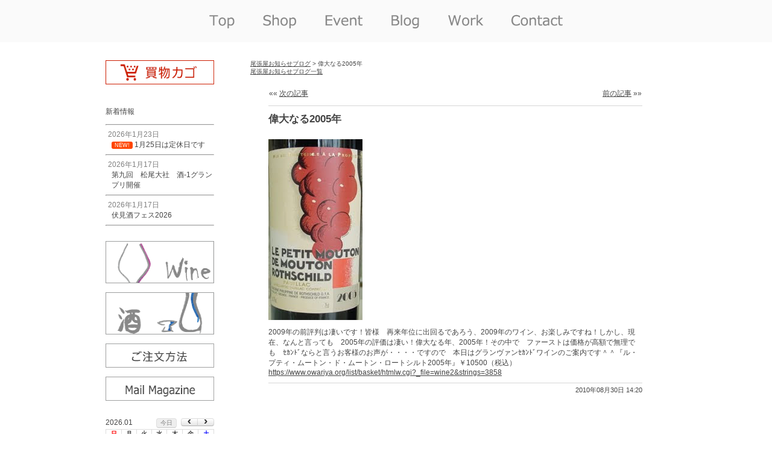

--- FILE ---
content_type: text/html; charset=UTF-8
request_url: https://www.owariya.org/blog/blog/%E5%81%89%E5%A4%A7%E3%81%AA%E3%82%8B2005%E5%B9%B4/
body_size: 32363
content:
<!doctype html>
<html lang="ja" class="no-js">
<head>
  <meta charset="UTF-8">
  <title>  偉大なる2005年 : 最高の管理環境を整えて　ワインセラー尾張屋　京都</title>
  
  <link href="//www.google-analytics.com" rel="dns-prefetch">
  <link href="https://www.owariya.org/wp/wp-content/themes/top/img/icons/favicon.ico" rel="shortcut icon">
  <link href="https://www.owariya.org/wp/wp-content/themes/top/img/icons/touch.png" rel="apple-touch-icon-precomposed">
  
  <meta http-equiv="X-UA-Compatible" content="IE=edge,chrome=1">
  <meta name="viewport" content="width=device-width, initial-scale=1.0">
  <meta name="description" content="Just another サイト 最高の管理環境を整えて　ワインセラー尾張屋　京都 site">
  
  <meta name='robots' content='max-image-preview:large' />
<link rel="alternate" title="oEmbed (JSON)" type="application/json+oembed" href="https://www.owariya.org/wp-json/oembed/1.0/embed?url=https%3A%2F%2Fwww.owariya.org%2Fblog%2Fblog%2F%25e5%2581%2589%25e5%25a4%25a7%25e3%2581%25aa%25e3%2582%258b2005%25e5%25b9%25b4%2F" />
<link rel="alternate" title="oEmbed (XML)" type="text/xml+oembed" href="https://www.owariya.org/wp-json/oembed/1.0/embed?url=https%3A%2F%2Fwww.owariya.org%2Fblog%2Fblog%2F%25e5%2581%2589%25e5%25a4%25a7%25e3%2581%25aa%25e3%2582%258b2005%25e5%25b9%25b4%2F&#038;format=xml" />
<style id='wp-img-auto-sizes-contain-inline-css' type='text/css'>
img:is([sizes=auto i],[sizes^="auto," i]){contain-intrinsic-size:3000px 1500px}
/*# sourceURL=wp-img-auto-sizes-contain-inline-css */
</style>
<style id='wp-emoji-styles-inline-css' type='text/css'>

	img.wp-smiley, img.emoji {
		display: inline !important;
		border: none !important;
		box-shadow: none !important;
		height: 1em !important;
		width: 1em !important;
		margin: 0 0.07em !important;
		vertical-align: -0.1em !important;
		background: none !important;
		padding: 0 !important;
	}
/*# sourceURL=wp-emoji-styles-inline-css */
</style>
<style id='wp-block-library-inline-css' type='text/css'>
:root{--wp-block-synced-color:#7a00df;--wp-block-synced-color--rgb:122,0,223;--wp-bound-block-color:var(--wp-block-synced-color);--wp-editor-canvas-background:#ddd;--wp-admin-theme-color:#007cba;--wp-admin-theme-color--rgb:0,124,186;--wp-admin-theme-color-darker-10:#006ba1;--wp-admin-theme-color-darker-10--rgb:0,107,160.5;--wp-admin-theme-color-darker-20:#005a87;--wp-admin-theme-color-darker-20--rgb:0,90,135;--wp-admin-border-width-focus:2px}@media (min-resolution:192dpi){:root{--wp-admin-border-width-focus:1.5px}}.wp-element-button{cursor:pointer}:root .has-very-light-gray-background-color{background-color:#eee}:root .has-very-dark-gray-background-color{background-color:#313131}:root .has-very-light-gray-color{color:#eee}:root .has-very-dark-gray-color{color:#313131}:root .has-vivid-green-cyan-to-vivid-cyan-blue-gradient-background{background:linear-gradient(135deg,#00d084,#0693e3)}:root .has-purple-crush-gradient-background{background:linear-gradient(135deg,#34e2e4,#4721fb 50%,#ab1dfe)}:root .has-hazy-dawn-gradient-background{background:linear-gradient(135deg,#faaca8,#dad0ec)}:root .has-subdued-olive-gradient-background{background:linear-gradient(135deg,#fafae1,#67a671)}:root .has-atomic-cream-gradient-background{background:linear-gradient(135deg,#fdd79a,#004a59)}:root .has-nightshade-gradient-background{background:linear-gradient(135deg,#330968,#31cdcf)}:root .has-midnight-gradient-background{background:linear-gradient(135deg,#020381,#2874fc)}:root{--wp--preset--font-size--normal:16px;--wp--preset--font-size--huge:42px}.has-regular-font-size{font-size:1em}.has-larger-font-size{font-size:2.625em}.has-normal-font-size{font-size:var(--wp--preset--font-size--normal)}.has-huge-font-size{font-size:var(--wp--preset--font-size--huge)}.has-text-align-center{text-align:center}.has-text-align-left{text-align:left}.has-text-align-right{text-align:right}.has-fit-text{white-space:nowrap!important}#end-resizable-editor-section{display:none}.aligncenter{clear:both}.items-justified-left{justify-content:flex-start}.items-justified-center{justify-content:center}.items-justified-right{justify-content:flex-end}.items-justified-space-between{justify-content:space-between}.screen-reader-text{border:0;clip-path:inset(50%);height:1px;margin:-1px;overflow:hidden;padding:0;position:absolute;width:1px;word-wrap:normal!important}.screen-reader-text:focus{background-color:#ddd;clip-path:none;color:#444;display:block;font-size:1em;height:auto;left:5px;line-height:normal;padding:15px 23px 14px;text-decoration:none;top:5px;width:auto;z-index:100000}html :where(.has-border-color){border-style:solid}html :where([style*=border-top-color]){border-top-style:solid}html :where([style*=border-right-color]){border-right-style:solid}html :where([style*=border-bottom-color]){border-bottom-style:solid}html :where([style*=border-left-color]){border-left-style:solid}html :where([style*=border-width]){border-style:solid}html :where([style*=border-top-width]){border-top-style:solid}html :where([style*=border-right-width]){border-right-style:solid}html :where([style*=border-bottom-width]){border-bottom-style:solid}html :where([style*=border-left-width]){border-left-style:solid}html :where(img[class*=wp-image-]){height:auto;max-width:100%}:where(figure){margin:0 0 1em}html :where(.is-position-sticky){--wp-admin--admin-bar--position-offset:var(--wp-admin--admin-bar--height,0px)}@media screen and (max-width:600px){html :where(.is-position-sticky){--wp-admin--admin-bar--position-offset:0px}}

/*# sourceURL=wp-block-library-inline-css */
</style><style id='global-styles-inline-css' type='text/css'>
:root{--wp--preset--aspect-ratio--square: 1;--wp--preset--aspect-ratio--4-3: 4/3;--wp--preset--aspect-ratio--3-4: 3/4;--wp--preset--aspect-ratio--3-2: 3/2;--wp--preset--aspect-ratio--2-3: 2/3;--wp--preset--aspect-ratio--16-9: 16/9;--wp--preset--aspect-ratio--9-16: 9/16;--wp--preset--color--black: #000000;--wp--preset--color--cyan-bluish-gray: #abb8c3;--wp--preset--color--white: #ffffff;--wp--preset--color--pale-pink: #f78da7;--wp--preset--color--vivid-red: #cf2e2e;--wp--preset--color--luminous-vivid-orange: #ff6900;--wp--preset--color--luminous-vivid-amber: #fcb900;--wp--preset--color--light-green-cyan: #7bdcb5;--wp--preset--color--vivid-green-cyan: #00d084;--wp--preset--color--pale-cyan-blue: #8ed1fc;--wp--preset--color--vivid-cyan-blue: #0693e3;--wp--preset--color--vivid-purple: #9b51e0;--wp--preset--gradient--vivid-cyan-blue-to-vivid-purple: linear-gradient(135deg,rgb(6,147,227) 0%,rgb(155,81,224) 100%);--wp--preset--gradient--light-green-cyan-to-vivid-green-cyan: linear-gradient(135deg,rgb(122,220,180) 0%,rgb(0,208,130) 100%);--wp--preset--gradient--luminous-vivid-amber-to-luminous-vivid-orange: linear-gradient(135deg,rgb(252,185,0) 0%,rgb(255,105,0) 100%);--wp--preset--gradient--luminous-vivid-orange-to-vivid-red: linear-gradient(135deg,rgb(255,105,0) 0%,rgb(207,46,46) 100%);--wp--preset--gradient--very-light-gray-to-cyan-bluish-gray: linear-gradient(135deg,rgb(238,238,238) 0%,rgb(169,184,195) 100%);--wp--preset--gradient--cool-to-warm-spectrum: linear-gradient(135deg,rgb(74,234,220) 0%,rgb(151,120,209) 20%,rgb(207,42,186) 40%,rgb(238,44,130) 60%,rgb(251,105,98) 80%,rgb(254,248,76) 100%);--wp--preset--gradient--blush-light-purple: linear-gradient(135deg,rgb(255,206,236) 0%,rgb(152,150,240) 100%);--wp--preset--gradient--blush-bordeaux: linear-gradient(135deg,rgb(254,205,165) 0%,rgb(254,45,45) 50%,rgb(107,0,62) 100%);--wp--preset--gradient--luminous-dusk: linear-gradient(135deg,rgb(255,203,112) 0%,rgb(199,81,192) 50%,rgb(65,88,208) 100%);--wp--preset--gradient--pale-ocean: linear-gradient(135deg,rgb(255,245,203) 0%,rgb(182,227,212) 50%,rgb(51,167,181) 100%);--wp--preset--gradient--electric-grass: linear-gradient(135deg,rgb(202,248,128) 0%,rgb(113,206,126) 100%);--wp--preset--gradient--midnight: linear-gradient(135deg,rgb(2,3,129) 0%,rgb(40,116,252) 100%);--wp--preset--font-size--small: 13px;--wp--preset--font-size--medium: 20px;--wp--preset--font-size--large: 36px;--wp--preset--font-size--x-large: 42px;--wp--preset--spacing--20: 0.44rem;--wp--preset--spacing--30: 0.67rem;--wp--preset--spacing--40: 1rem;--wp--preset--spacing--50: 1.5rem;--wp--preset--spacing--60: 2.25rem;--wp--preset--spacing--70: 3.38rem;--wp--preset--spacing--80: 5.06rem;--wp--preset--shadow--natural: 6px 6px 9px rgba(0, 0, 0, 0.2);--wp--preset--shadow--deep: 12px 12px 50px rgba(0, 0, 0, 0.4);--wp--preset--shadow--sharp: 6px 6px 0px rgba(0, 0, 0, 0.2);--wp--preset--shadow--outlined: 6px 6px 0px -3px rgb(255, 255, 255), 6px 6px rgb(0, 0, 0);--wp--preset--shadow--crisp: 6px 6px 0px rgb(0, 0, 0);}:where(.is-layout-flex){gap: 0.5em;}:where(.is-layout-grid){gap: 0.5em;}body .is-layout-flex{display: flex;}.is-layout-flex{flex-wrap: wrap;align-items: center;}.is-layout-flex > :is(*, div){margin: 0;}body .is-layout-grid{display: grid;}.is-layout-grid > :is(*, div){margin: 0;}:where(.wp-block-columns.is-layout-flex){gap: 2em;}:where(.wp-block-columns.is-layout-grid){gap: 2em;}:where(.wp-block-post-template.is-layout-flex){gap: 1.25em;}:where(.wp-block-post-template.is-layout-grid){gap: 1.25em;}.has-black-color{color: var(--wp--preset--color--black) !important;}.has-cyan-bluish-gray-color{color: var(--wp--preset--color--cyan-bluish-gray) !important;}.has-white-color{color: var(--wp--preset--color--white) !important;}.has-pale-pink-color{color: var(--wp--preset--color--pale-pink) !important;}.has-vivid-red-color{color: var(--wp--preset--color--vivid-red) !important;}.has-luminous-vivid-orange-color{color: var(--wp--preset--color--luminous-vivid-orange) !important;}.has-luminous-vivid-amber-color{color: var(--wp--preset--color--luminous-vivid-amber) !important;}.has-light-green-cyan-color{color: var(--wp--preset--color--light-green-cyan) !important;}.has-vivid-green-cyan-color{color: var(--wp--preset--color--vivid-green-cyan) !important;}.has-pale-cyan-blue-color{color: var(--wp--preset--color--pale-cyan-blue) !important;}.has-vivid-cyan-blue-color{color: var(--wp--preset--color--vivid-cyan-blue) !important;}.has-vivid-purple-color{color: var(--wp--preset--color--vivid-purple) !important;}.has-black-background-color{background-color: var(--wp--preset--color--black) !important;}.has-cyan-bluish-gray-background-color{background-color: var(--wp--preset--color--cyan-bluish-gray) !important;}.has-white-background-color{background-color: var(--wp--preset--color--white) !important;}.has-pale-pink-background-color{background-color: var(--wp--preset--color--pale-pink) !important;}.has-vivid-red-background-color{background-color: var(--wp--preset--color--vivid-red) !important;}.has-luminous-vivid-orange-background-color{background-color: var(--wp--preset--color--luminous-vivid-orange) !important;}.has-luminous-vivid-amber-background-color{background-color: var(--wp--preset--color--luminous-vivid-amber) !important;}.has-light-green-cyan-background-color{background-color: var(--wp--preset--color--light-green-cyan) !important;}.has-vivid-green-cyan-background-color{background-color: var(--wp--preset--color--vivid-green-cyan) !important;}.has-pale-cyan-blue-background-color{background-color: var(--wp--preset--color--pale-cyan-blue) !important;}.has-vivid-cyan-blue-background-color{background-color: var(--wp--preset--color--vivid-cyan-blue) !important;}.has-vivid-purple-background-color{background-color: var(--wp--preset--color--vivid-purple) !important;}.has-black-border-color{border-color: var(--wp--preset--color--black) !important;}.has-cyan-bluish-gray-border-color{border-color: var(--wp--preset--color--cyan-bluish-gray) !important;}.has-white-border-color{border-color: var(--wp--preset--color--white) !important;}.has-pale-pink-border-color{border-color: var(--wp--preset--color--pale-pink) !important;}.has-vivid-red-border-color{border-color: var(--wp--preset--color--vivid-red) !important;}.has-luminous-vivid-orange-border-color{border-color: var(--wp--preset--color--luminous-vivid-orange) !important;}.has-luminous-vivid-amber-border-color{border-color: var(--wp--preset--color--luminous-vivid-amber) !important;}.has-light-green-cyan-border-color{border-color: var(--wp--preset--color--light-green-cyan) !important;}.has-vivid-green-cyan-border-color{border-color: var(--wp--preset--color--vivid-green-cyan) !important;}.has-pale-cyan-blue-border-color{border-color: var(--wp--preset--color--pale-cyan-blue) !important;}.has-vivid-cyan-blue-border-color{border-color: var(--wp--preset--color--vivid-cyan-blue) !important;}.has-vivid-purple-border-color{border-color: var(--wp--preset--color--vivid-purple) !important;}.has-vivid-cyan-blue-to-vivid-purple-gradient-background{background: var(--wp--preset--gradient--vivid-cyan-blue-to-vivid-purple) !important;}.has-light-green-cyan-to-vivid-green-cyan-gradient-background{background: var(--wp--preset--gradient--light-green-cyan-to-vivid-green-cyan) !important;}.has-luminous-vivid-amber-to-luminous-vivid-orange-gradient-background{background: var(--wp--preset--gradient--luminous-vivid-amber-to-luminous-vivid-orange) !important;}.has-luminous-vivid-orange-to-vivid-red-gradient-background{background: var(--wp--preset--gradient--luminous-vivid-orange-to-vivid-red) !important;}.has-very-light-gray-to-cyan-bluish-gray-gradient-background{background: var(--wp--preset--gradient--very-light-gray-to-cyan-bluish-gray) !important;}.has-cool-to-warm-spectrum-gradient-background{background: var(--wp--preset--gradient--cool-to-warm-spectrum) !important;}.has-blush-light-purple-gradient-background{background: var(--wp--preset--gradient--blush-light-purple) !important;}.has-blush-bordeaux-gradient-background{background: var(--wp--preset--gradient--blush-bordeaux) !important;}.has-luminous-dusk-gradient-background{background: var(--wp--preset--gradient--luminous-dusk) !important;}.has-pale-ocean-gradient-background{background: var(--wp--preset--gradient--pale-ocean) !important;}.has-electric-grass-gradient-background{background: var(--wp--preset--gradient--electric-grass) !important;}.has-midnight-gradient-background{background: var(--wp--preset--gradient--midnight) !important;}.has-small-font-size{font-size: var(--wp--preset--font-size--small) !important;}.has-medium-font-size{font-size: var(--wp--preset--font-size--medium) !important;}.has-large-font-size{font-size: var(--wp--preset--font-size--large) !important;}.has-x-large-font-size{font-size: var(--wp--preset--font-size--x-large) !important;}
/*# sourceURL=global-styles-inline-css */
</style>

<style id='classic-theme-styles-inline-css' type='text/css'>
/*! This file is auto-generated */
.wp-block-button__link{color:#fff;background-color:#32373c;border-radius:9999px;box-shadow:none;text-decoration:none;padding:calc(.667em + 2px) calc(1.333em + 2px);font-size:1.125em}.wp-block-file__button{background:#32373c;color:#fff;text-decoration:none}
/*# sourceURL=/wp-includes/css/classic-themes.min.css */
</style>
<link rel='stylesheet' id='contact-form-7-css' href='https://www.owariya.org/wp/wp-content/plugins/contact-form-7/includes/css/styles.css?ver=6.1.4' media='all' />
<link rel='stylesheet' id='post-list-style-css' href='https://www.owariya.org/wp/wp-content/plugins/post-list-generator/post-list-generator.css?ver=1.3.0' media='all' />
<link rel='stylesheet' id='whats-new-style-css' href='https://www.owariya.org/wp/wp-content/plugins/whats-new-genarator/whats-new.css?ver=2.0.2' media='all' />
<link rel='stylesheet' id='normalize-css' href='https://www.owariya.org/wp/wp-content/themes/top/normalize.css?ver=1.0' media='all' />
<link rel='stylesheet' id='html5blank-css' href='https://www.owariya.org/wp/wp-content/themes/top/style.css?ver=1.0' media='all' />
<script type="text/javascript" src="https://www.owariya.org/wp/wp-content/themes/top/js/lib/conditionizr-4.3.0.min.js?ver=4.3.0" id="conditionizr-js"></script>
<script type="text/javascript" src="https://www.owariya.org/wp/wp-content/themes/top/js/lib/modernizr-2.7.1.min.js?ver=2.7.1" id="modernizr-js"></script>
<script type="text/javascript" src="https://www.owariya.org/wp/wp-includes/js/jquery/jquery.min.js?ver=3.7.1" id="jquery-core-js"></script>
<script type="text/javascript" src="https://www.owariya.org/wp/wp-includes/js/jquery/jquery-migrate.min.js?ver=3.4.1" id="jquery-migrate-js"></script>
<script type="text/javascript" src="https://www.owariya.org/wp/wp-content/themes/top/js/scripts.js?ver=1.0.0" id="html5blankscripts-js"></script>
<script type="text/javascript" id="post-list-js-js-extra">
/* <![CDATA[ */
var PLG_Setting = {"ajaxurl":"https://www.owariya.org/wp/wp-admin/admin-ajax.php","action":"get_post_ajax","plg_dateformat":"Y\u5e74n\u6708j\u65e5","next_page":"1"};
//# sourceURL=post-list-js-js-extra
/* ]]> */
</script>
<script type="text/javascript" src="https://www.owariya.org/wp/wp-content/plugins/post-list-generator/next-page.js?ver=1.3.0" id="post-list-js-js"></script>
<link rel="https://api.w.org/" href="https://www.owariya.org/wp-json/" /><link rel="alternate" title="JSON" type="application/json" href="https://www.owariya.org/wp-json/wp/v2/posts/2238" /><link rel="icon" href="https://www.owariya.org/wp/wp-content/uploads/2025/01/cropped-d160a53f71104dc4e5ed3c300ba3ba79-32x32.png" sizes="32x32" />
<link rel="icon" href="https://www.owariya.org/wp/wp-content/uploads/2025/01/cropped-d160a53f71104dc4e5ed3c300ba3ba79-192x192.png" sizes="192x192" />
<link rel="apple-touch-icon" href="https://www.owariya.org/wp/wp-content/uploads/2025/01/cropped-d160a53f71104dc4e5ed3c300ba3ba79-180x180.png" />
<meta name="msapplication-TileImage" content="https://www.owariya.org/wp/wp-content/uploads/2025/01/cropped-d160a53f71104dc4e5ed3c300ba3ba79-270x270.png" />
  <script>
  // conditionizr.com
  // configure environment tests
  conditionizr.config({
  assets: 'https://www.owariya.org/wp/wp-content/themes/top',
  tests: {}
  });
  </script>

<!-- fullcalendar -->
<link rel='stylesheet' href='/js/fullcalendar/fullcalendar.css' />
<script src='/js/fullcalendar/lib/jquery.min.js'></script>
<script src='/js/fullcalendar/lib/moment.min.js'></script>
<script src='/js/fullcalendar/fullcalendar.js'></script>
<script src='/js/fullcalendar/lang/ja.js'></script>
<script type='text/javascript' src='/js/fullcalendar/gcal.js'></script>
<script type='text/javascript' src='/js/fullcalendar/owariyacd.js'></script>

</head>
<body class="wp-singular post-template-default single single-post postid-2238 single-format-standard wp-theme-top 2005">
<script>
  (function(i,s,o,g,r,a,m){i['GoogleAnalyticsObject']=r;i[r]=i[r]||function(){
  (i[r].q=i[r].q||[]).push(arguments)},i[r].l=1*new Date();a=s.createElement(o),
  m=s.getElementsByTagName(o)[0];a.async=1;a.src=g;m.parentNode.insertBefore(a,m)
  })(window,document,'script','https://www.google-analytics.com/analytics.js','ga');

  ga('create', 'UA-17733300-9', 'auto');
  ga('send', 'pageview');

</script>
<script src="//accaii.com/owariya/script.js" async></script><noscript><img src="//accaii.com/owariya/script?guid=on"></noscript>

  <div class="bgpp">
  
    <!-- wrapper -->
    <div class="wrapper">
    
      <!-- header -->
      <header class="header clear" role="banner">
<img src="/img/topmenu.png" usemap="#Map" >
  <map name="Map">
    <area shape="rect" coords="169,10,241,60" onfocus="this.blur();" href="/" alt="Owariyatop" title="尾張屋トップ">
    <area shape="rect" coords="254,10,344,60" onfocus="this.blur();" href="/shop/" alt="Shop" title="店舗情報">
    <area shape="rect" coords="359,10,449,60" onfocus="this.blur();" href="/blog/category/event/" alt="Event" title="イベント情報">
    <area shape="rect" coords="464,10,549,60" onfocus="this.blur();" href="/blog/category/blog/" alt="Blog" title="ブログ＆お知らせ">
    <area shape="rect" coords="564,10,654,60" onfocus="this.blur();" href="/work/" alt="Work" title="求人情報">
    <area shape="rect" coords="669,10,784,60" onfocus="this.blur();" href="/contact/" alt="contact" title="問い合わせ">
  </map>

      </header>
      <!-- /header -->
    </div>
  </div>

<div class="bgff">

<!-- wrapper -->
<div class="wrapper">

<!-- sidebar -->
<aside class="sidebar clear" role="complementary">
<div class="sidebaricon"><a href="https://ssl3.myeki.com/owariya2ssl/cart/mart.cgi" title="買物カゴ"><img src="/img/wside0.png" alt="買物カゴ" width="200" height="40" /></a></div>
<div class="sidebaricon">
<div id="text-2" class="widget_text">			<div class="textwidget"><div class='whatsnew'>
			<p>新着情報</p>	
	<hr/>
		<dl>
		<a href="https://www.owariya.org/blog/blog/1%e6%9c%8825%e6%97%a5%e3%81%af%e5%ae%9a%e4%bc%91%e6%97%a5%e3%81%a7%e3%81%99/">
		<dt>
			2026年1月23日		</dt>
		<dd>
						<span class='newmark'>NEW!</span>
						1月25日は定休日です		</dd>
		</a>
	</dl>
	<hr/>
		<dl>
		<a href="https://www.owariya.org/blog/blog/%e7%ac%ac%e4%b9%9d%e5%9b%9e%e3%80%80%e6%9d%be%e5%b0%be%e5%a4%a7%e7%a4%be%e3%80%80%e9%85%92-1%e3%82%b0%e3%83%a9%e3%83%b3%e3%83%97%e3%83%aa%e9%96%8b%e5%82%ac/">
		<dt>
			2026年1月17日		</dt>
		<dd>
						第九回　松尾大社　酒-1グランプリ開催		</dd>
		</a>
	</dl>
	<hr/>
		<dl>
		<a href="https://www.owariya.org/blog/blog/%e4%bc%8f%e8%a6%8b%e9%85%92%e3%83%95%e3%82%a7%e3%82%b92026/">
		<dt>
			2026年1月17日		</dt>
		<dd>
						伏見酒フェス2026		</dd>
		</a>
	</dl>
	<hr/>
	</div>
</div>
		</div></div>
<div class="sidebaricon"><a href="https://www.owariya.org/wine/" title="ワイントップ"><img src="/img/tside1.png" alt="ワイントップ" width="200" height="70" /></a></div>
<div class="sidebaricon"><a href="https://www.owariya.org/sake/" title="酒トップ"><img src="/img/tside2.png" alt="酒トップ" width="200" height="70" /></a></div>
<div class="sidebaricon"><a href="https://www.owariya.org/%e3%81%94%e6%b3%a8%e6%96%87%e6%96%b9%e6%b3%95/" title="ご注文方法"><img src="/img/side0.png" alt="ご注文方法" width="200" height="40" /></a></div>
<div class="sidebaricon"><a href="https://www.owariya.org/%E3%83%A1%E3%83%BC%E3%83%AB%E3%83%9E%E3%82%AC%E3%82%B8%E3%83%B3/" title="owariya mail magazine"><img src="/img/tside9.png" alt="owariya mail magazine" width="200" height="40" /></a></div>

<br />
<div id='calendar'></div>
<span style="color:#D96666;">■</span>＝店舗休業日
<span style="color:#65AD89;">■</span>＝イベント日<br />
<a href="https://www.owariya.org/%E5%96%B6%E6%A5%AD%E3%82%AB%E3%83%AC%E3%83%B3%E3%83%80%E3%83%BC/">営業日カレンダー</a>
<br />
<br />

</aside>
<!-- /sidebar -->

<!-- single -->

<div class="content">
<div class="pan">
<a href="https://www.owariya.org/blog/category/blog/">尾張屋お知らせブログ</a> > 偉大なる2005年<br />

<a href="https://www.owariya.org/%E5%B0%BE%E5%BC%B5%E5%B1%8B%E3%83%96%E3%83%AD%E3%82%B0%E4%B8%80%E8%A6%A7/">尾張屋お知らせブログ一覧</a>
</div>

<main role="main">
<div id="blogbox">
<!-- section -->
<section>
<table width="100%"><tr>
<td align="left">&laquo;&laquo; <a href="https://www.owariya.org/blog/blog/%e5%81%89%e5%a4%a7%e3%81%aa%e3%82%8b2005%e5%b9%b4%e3%80%802/" rel="next">次の記事</a></td>
<td align="right"><a href="https://www.owariya.org/blog/blog/%e7%a5%9e%e3%81%ae%e9%9b%ab25%e5%b7%bb%e3%81%ab%e7%99%bb%e5%a0%b4%ef%bc%81%e3%83%90%e3%83%ad%e3%83%b3%e3%83%bb%e3%83%89%e3%83%bb%e3%83%ad%e3%82%b9%e3%83%81%e3%83%a3%e3%82%a4%e3%83%ab%e3%83%89/" rel="prev">前の記事</a> &raquo;&raquo;</td>
</tr></table>

<!-- article -->
<article id="post-2238" class="post-2238 post type-post status-publish format-standard hentry category-blog">

<!-- post title -->
<div class="title">偉大なる2005年</div>
<!-- /post title -->

<!-- post content -->
<div class="content2">
<p><a href="http://3.bp.blogspot.com/_Esoe9jk7EkM/THtBO_NSj3I/AAAAAAAAA5c/Z6y1qnmOgTs/s1600/3858.jpg" class="external" rel="nofollow" target="_blank"><img decoding="async" id="BLOGGER_PHOTO_ID_5511070294759083890" border="0" alt="" src="http://3.bp.blogspot.com/_Esoe9jk7EkM/THtBO_NSj3I/AAAAAAAAA5c/Z6y1qnmOgTs/s320/3858.jpg" /></a></p>
<div>2009年の前評判は凄いです！皆様　再来年位に出回るであろう、2009年のワイン、お楽しみですね！しかし、現在、なんと言っても　2005年の評価は凄い！偉大なる年、2005年！その中で　ファーストは価格が高額で無理でも　ｾｶﾝﾄﾞならと言うお客様のお声が・・・・ですので　本日はグランヴァンｾｶﾝﾄﾞワインのご案内です＾＾『ル・プティ・ムートン・ド・ムートン・ロートシルト2005年』￥10500（税込）<a href="https://www.owariya.org/list/basket/htmlw.cgi?_file=wine2&amp;strings=3858">https://www.owariya.org/list/basket/htmlw.cgi?_file=wine2&amp;strings=3858</a></div>
</div>
<!-- /post content -->

<!-- post details -->
<div class="date">
2010年08月30日 14:20</div>

<span class="comments"></span>
<!-- /post details -->

<br class="clear">

</article>
<!-- /article -->


</section>
<!-- /section -->

</div>
</main>

</div>
<div class="end"></div>
</div>
</div>


<!-- footer -->
<footer class="footer bgpp" role="contentinfo">

<!-- copyright -->
<p class="copyright">
Copyright (C) 2026 
Owariya Corporation. All Rights Reserved.
</p>
<!-- /copyright -->

</footer>
<!-- /footer -->

<script type="speculationrules">
{"prefetch":[{"source":"document","where":{"and":[{"href_matches":"/*"},{"not":{"href_matches":["/wp/wp-*.php","/wp/wp-admin/*","/wp/wp-content/uploads/*","/wp/wp-content/*","/wp/wp-content/plugins/*","/wp/wp-content/themes/top/*","/*\\?(.+)"]}},{"not":{"selector_matches":"a[rel~=\"nofollow\"]"}},{"not":{"selector_matches":".no-prefetch, .no-prefetch a"}}]},"eagerness":"conservative"}]}
</script>
<script type="text/javascript" src="https://www.owariya.org/wp/wp-includes/js/dist/hooks.min.js?ver=dd5603f07f9220ed27f1" id="wp-hooks-js"></script>
<script type="text/javascript" src="https://www.owariya.org/wp/wp-includes/js/dist/i18n.min.js?ver=c26c3dc7bed366793375" id="wp-i18n-js"></script>
<script type="text/javascript" id="wp-i18n-js-after">
/* <![CDATA[ */
wp.i18n.setLocaleData( { 'text direction\u0004ltr': [ 'ltr' ] } );
//# sourceURL=wp-i18n-js-after
/* ]]> */
</script>
<script type="text/javascript" src="https://www.owariya.org/wp/wp-content/plugins/contact-form-7/includes/swv/js/index.js?ver=6.1.4" id="swv-js"></script>
<script type="text/javascript" id="contact-form-7-js-translations">
/* <![CDATA[ */
( function( domain, translations ) {
	var localeData = translations.locale_data[ domain ] || translations.locale_data.messages;
	localeData[""].domain = domain;
	wp.i18n.setLocaleData( localeData, domain );
} )( "contact-form-7", {"translation-revision-date":"2025-11-30 08:12:23+0000","generator":"GlotPress\/4.0.3","domain":"messages","locale_data":{"messages":{"":{"domain":"messages","plural-forms":"nplurals=1; plural=0;","lang":"ja_JP"},"This contact form is placed in the wrong place.":["\u3053\u306e\u30b3\u30f3\u30bf\u30af\u30c8\u30d5\u30a9\u30fc\u30e0\u306f\u9593\u9055\u3063\u305f\u4f4d\u7f6e\u306b\u7f6e\u304b\u308c\u3066\u3044\u307e\u3059\u3002"],"Error:":["\u30a8\u30e9\u30fc:"]}},"comment":{"reference":"includes\/js\/index.js"}} );
//# sourceURL=contact-form-7-js-translations
/* ]]> */
</script>
<script type="text/javascript" id="contact-form-7-js-before">
/* <![CDATA[ */
var wpcf7 = {
    "api": {
        "root": "https:\/\/www.owariya.org\/wp-json\/",
        "namespace": "contact-form-7\/v1"
    }
};
//# sourceURL=contact-form-7-js-before
/* ]]> */
</script>
<script type="text/javascript" src="https://www.owariya.org/wp/wp-content/plugins/contact-form-7/includes/js/index.js?ver=6.1.4" id="contact-form-7-js"></script>
<script type="text/javascript" src="https://www.google.com/recaptcha/api.js?render=6LdSCRksAAAAALs4WRqC5_QiLgX8Z99inzprGEJ_&amp;ver=3.0" id="google-recaptcha-js"></script>
<script type="text/javascript" src="https://www.owariya.org/wp/wp-includes/js/dist/vendor/wp-polyfill.min.js?ver=3.15.0" id="wp-polyfill-js"></script>
<script type="text/javascript" id="wpcf7-recaptcha-js-before">
/* <![CDATA[ */
var wpcf7_recaptcha = {
    "sitekey": "6LdSCRksAAAAALs4WRqC5_QiLgX8Z99inzprGEJ_",
    "actions": {
        "homepage": "homepage",
        "contactform": "contactform"
    }
};
//# sourceURL=wpcf7-recaptcha-js-before
/* ]]> */
</script>
<script type="text/javascript" src="https://www.owariya.org/wp/wp-content/plugins/contact-form-7/modules/recaptcha/index.js?ver=6.1.4" id="wpcf7-recaptcha-js"></script>
<script id="wp-emoji-settings" type="application/json">
{"baseUrl":"https://s.w.org/images/core/emoji/17.0.2/72x72/","ext":".png","svgUrl":"https://s.w.org/images/core/emoji/17.0.2/svg/","svgExt":".svg","source":{"concatemoji":"https://www.owariya.org/wp/wp-includes/js/wp-emoji-release.min.js?ver=6.9"}}
</script>
<script type="module">
/* <![CDATA[ */
/*! This file is auto-generated */
const a=JSON.parse(document.getElementById("wp-emoji-settings").textContent),o=(window._wpemojiSettings=a,"wpEmojiSettingsSupports"),s=["flag","emoji"];function i(e){try{var t={supportTests:e,timestamp:(new Date).valueOf()};sessionStorage.setItem(o,JSON.stringify(t))}catch(e){}}function c(e,t,n){e.clearRect(0,0,e.canvas.width,e.canvas.height),e.fillText(t,0,0);t=new Uint32Array(e.getImageData(0,0,e.canvas.width,e.canvas.height).data);e.clearRect(0,0,e.canvas.width,e.canvas.height),e.fillText(n,0,0);const a=new Uint32Array(e.getImageData(0,0,e.canvas.width,e.canvas.height).data);return t.every((e,t)=>e===a[t])}function p(e,t){e.clearRect(0,0,e.canvas.width,e.canvas.height),e.fillText(t,0,0);var n=e.getImageData(16,16,1,1);for(let e=0;e<n.data.length;e++)if(0!==n.data[e])return!1;return!0}function u(e,t,n,a){switch(t){case"flag":return n(e,"\ud83c\udff3\ufe0f\u200d\u26a7\ufe0f","\ud83c\udff3\ufe0f\u200b\u26a7\ufe0f")?!1:!n(e,"\ud83c\udde8\ud83c\uddf6","\ud83c\udde8\u200b\ud83c\uddf6")&&!n(e,"\ud83c\udff4\udb40\udc67\udb40\udc62\udb40\udc65\udb40\udc6e\udb40\udc67\udb40\udc7f","\ud83c\udff4\u200b\udb40\udc67\u200b\udb40\udc62\u200b\udb40\udc65\u200b\udb40\udc6e\u200b\udb40\udc67\u200b\udb40\udc7f");case"emoji":return!a(e,"\ud83e\u1fac8")}return!1}function f(e,t,n,a){let r;const o=(r="undefined"!=typeof WorkerGlobalScope&&self instanceof WorkerGlobalScope?new OffscreenCanvas(300,150):document.createElement("canvas")).getContext("2d",{willReadFrequently:!0}),s=(o.textBaseline="top",o.font="600 32px Arial",{});return e.forEach(e=>{s[e]=t(o,e,n,a)}),s}function r(e){var t=document.createElement("script");t.src=e,t.defer=!0,document.head.appendChild(t)}a.supports={everything:!0,everythingExceptFlag:!0},new Promise(t=>{let n=function(){try{var e=JSON.parse(sessionStorage.getItem(o));if("object"==typeof e&&"number"==typeof e.timestamp&&(new Date).valueOf()<e.timestamp+604800&&"object"==typeof e.supportTests)return e.supportTests}catch(e){}return null}();if(!n){if("undefined"!=typeof Worker&&"undefined"!=typeof OffscreenCanvas&&"undefined"!=typeof URL&&URL.createObjectURL&&"undefined"!=typeof Blob)try{var e="postMessage("+f.toString()+"("+[JSON.stringify(s),u.toString(),c.toString(),p.toString()].join(",")+"));",a=new Blob([e],{type:"text/javascript"});const r=new Worker(URL.createObjectURL(a),{name:"wpTestEmojiSupports"});return void(r.onmessage=e=>{i(n=e.data),r.terminate(),t(n)})}catch(e){}i(n=f(s,u,c,p))}t(n)}).then(e=>{for(const n in e)a.supports[n]=e[n],a.supports.everything=a.supports.everything&&a.supports[n],"flag"!==n&&(a.supports.everythingExceptFlag=a.supports.everythingExceptFlag&&a.supports[n]);var t;a.supports.everythingExceptFlag=a.supports.everythingExceptFlag&&!a.supports.flag,a.supports.everything||((t=a.source||{}).concatemoji?r(t.concatemoji):t.wpemoji&&t.twemoji&&(r(t.twemoji),r(t.wpemoji)))});
//# sourceURL=https://www.owariya.org/wp/wp-includes/js/wp-emoji-loader.min.js
/* ]]> */
</script>

<!-- analytics -->
<script>
(function(f,i,r,e,s,h,l){i['GoogleAnalyticsObject']=s;f[s]=f[s]||function(){
(f[s].q=f[s].q||[]).push(arguments)},f[s].l=1*new Date();h=i.createElement(r),
l=i.getElementsByTagName(r)[0];h.async=1;h.src=e;l.parentNode.insertBefore(h,l)
})(window,document,'script','//www.google-analytics.com/analytics.js','ga');
ga('create', 'UA-XXXXXXXX-XX', 'yourdomain.com');
ga('send', 'pageview');
</script>

</body>
</html>


--- FILE ---
content_type: text/html; charset=utf-8
request_url: https://www.google.com/recaptcha/api2/anchor?ar=1&k=6LdSCRksAAAAALs4WRqC5_QiLgX8Z99inzprGEJ_&co=aHR0cHM6Ly93d3cub3dhcml5YS5vcmc6NDQz&hl=en&v=PoyoqOPhxBO7pBk68S4YbpHZ&size=invisible&anchor-ms=20000&execute-ms=30000&cb=by328kys90l3
body_size: 48335
content:
<!DOCTYPE HTML><html dir="ltr" lang="en"><head><meta http-equiv="Content-Type" content="text/html; charset=UTF-8">
<meta http-equiv="X-UA-Compatible" content="IE=edge">
<title>reCAPTCHA</title>
<style type="text/css">
/* cyrillic-ext */
@font-face {
  font-family: 'Roboto';
  font-style: normal;
  font-weight: 400;
  font-stretch: 100%;
  src: url(//fonts.gstatic.com/s/roboto/v48/KFO7CnqEu92Fr1ME7kSn66aGLdTylUAMa3GUBHMdazTgWw.woff2) format('woff2');
  unicode-range: U+0460-052F, U+1C80-1C8A, U+20B4, U+2DE0-2DFF, U+A640-A69F, U+FE2E-FE2F;
}
/* cyrillic */
@font-face {
  font-family: 'Roboto';
  font-style: normal;
  font-weight: 400;
  font-stretch: 100%;
  src: url(//fonts.gstatic.com/s/roboto/v48/KFO7CnqEu92Fr1ME7kSn66aGLdTylUAMa3iUBHMdazTgWw.woff2) format('woff2');
  unicode-range: U+0301, U+0400-045F, U+0490-0491, U+04B0-04B1, U+2116;
}
/* greek-ext */
@font-face {
  font-family: 'Roboto';
  font-style: normal;
  font-weight: 400;
  font-stretch: 100%;
  src: url(//fonts.gstatic.com/s/roboto/v48/KFO7CnqEu92Fr1ME7kSn66aGLdTylUAMa3CUBHMdazTgWw.woff2) format('woff2');
  unicode-range: U+1F00-1FFF;
}
/* greek */
@font-face {
  font-family: 'Roboto';
  font-style: normal;
  font-weight: 400;
  font-stretch: 100%;
  src: url(//fonts.gstatic.com/s/roboto/v48/KFO7CnqEu92Fr1ME7kSn66aGLdTylUAMa3-UBHMdazTgWw.woff2) format('woff2');
  unicode-range: U+0370-0377, U+037A-037F, U+0384-038A, U+038C, U+038E-03A1, U+03A3-03FF;
}
/* math */
@font-face {
  font-family: 'Roboto';
  font-style: normal;
  font-weight: 400;
  font-stretch: 100%;
  src: url(//fonts.gstatic.com/s/roboto/v48/KFO7CnqEu92Fr1ME7kSn66aGLdTylUAMawCUBHMdazTgWw.woff2) format('woff2');
  unicode-range: U+0302-0303, U+0305, U+0307-0308, U+0310, U+0312, U+0315, U+031A, U+0326-0327, U+032C, U+032F-0330, U+0332-0333, U+0338, U+033A, U+0346, U+034D, U+0391-03A1, U+03A3-03A9, U+03B1-03C9, U+03D1, U+03D5-03D6, U+03F0-03F1, U+03F4-03F5, U+2016-2017, U+2034-2038, U+203C, U+2040, U+2043, U+2047, U+2050, U+2057, U+205F, U+2070-2071, U+2074-208E, U+2090-209C, U+20D0-20DC, U+20E1, U+20E5-20EF, U+2100-2112, U+2114-2115, U+2117-2121, U+2123-214F, U+2190, U+2192, U+2194-21AE, U+21B0-21E5, U+21F1-21F2, U+21F4-2211, U+2213-2214, U+2216-22FF, U+2308-230B, U+2310, U+2319, U+231C-2321, U+2336-237A, U+237C, U+2395, U+239B-23B7, U+23D0, U+23DC-23E1, U+2474-2475, U+25AF, U+25B3, U+25B7, U+25BD, U+25C1, U+25CA, U+25CC, U+25FB, U+266D-266F, U+27C0-27FF, U+2900-2AFF, U+2B0E-2B11, U+2B30-2B4C, U+2BFE, U+3030, U+FF5B, U+FF5D, U+1D400-1D7FF, U+1EE00-1EEFF;
}
/* symbols */
@font-face {
  font-family: 'Roboto';
  font-style: normal;
  font-weight: 400;
  font-stretch: 100%;
  src: url(//fonts.gstatic.com/s/roboto/v48/KFO7CnqEu92Fr1ME7kSn66aGLdTylUAMaxKUBHMdazTgWw.woff2) format('woff2');
  unicode-range: U+0001-000C, U+000E-001F, U+007F-009F, U+20DD-20E0, U+20E2-20E4, U+2150-218F, U+2190, U+2192, U+2194-2199, U+21AF, U+21E6-21F0, U+21F3, U+2218-2219, U+2299, U+22C4-22C6, U+2300-243F, U+2440-244A, U+2460-24FF, U+25A0-27BF, U+2800-28FF, U+2921-2922, U+2981, U+29BF, U+29EB, U+2B00-2BFF, U+4DC0-4DFF, U+FFF9-FFFB, U+10140-1018E, U+10190-1019C, U+101A0, U+101D0-101FD, U+102E0-102FB, U+10E60-10E7E, U+1D2C0-1D2D3, U+1D2E0-1D37F, U+1F000-1F0FF, U+1F100-1F1AD, U+1F1E6-1F1FF, U+1F30D-1F30F, U+1F315, U+1F31C, U+1F31E, U+1F320-1F32C, U+1F336, U+1F378, U+1F37D, U+1F382, U+1F393-1F39F, U+1F3A7-1F3A8, U+1F3AC-1F3AF, U+1F3C2, U+1F3C4-1F3C6, U+1F3CA-1F3CE, U+1F3D4-1F3E0, U+1F3ED, U+1F3F1-1F3F3, U+1F3F5-1F3F7, U+1F408, U+1F415, U+1F41F, U+1F426, U+1F43F, U+1F441-1F442, U+1F444, U+1F446-1F449, U+1F44C-1F44E, U+1F453, U+1F46A, U+1F47D, U+1F4A3, U+1F4B0, U+1F4B3, U+1F4B9, U+1F4BB, U+1F4BF, U+1F4C8-1F4CB, U+1F4D6, U+1F4DA, U+1F4DF, U+1F4E3-1F4E6, U+1F4EA-1F4ED, U+1F4F7, U+1F4F9-1F4FB, U+1F4FD-1F4FE, U+1F503, U+1F507-1F50B, U+1F50D, U+1F512-1F513, U+1F53E-1F54A, U+1F54F-1F5FA, U+1F610, U+1F650-1F67F, U+1F687, U+1F68D, U+1F691, U+1F694, U+1F698, U+1F6AD, U+1F6B2, U+1F6B9-1F6BA, U+1F6BC, U+1F6C6-1F6CF, U+1F6D3-1F6D7, U+1F6E0-1F6EA, U+1F6F0-1F6F3, U+1F6F7-1F6FC, U+1F700-1F7FF, U+1F800-1F80B, U+1F810-1F847, U+1F850-1F859, U+1F860-1F887, U+1F890-1F8AD, U+1F8B0-1F8BB, U+1F8C0-1F8C1, U+1F900-1F90B, U+1F93B, U+1F946, U+1F984, U+1F996, U+1F9E9, U+1FA00-1FA6F, U+1FA70-1FA7C, U+1FA80-1FA89, U+1FA8F-1FAC6, U+1FACE-1FADC, U+1FADF-1FAE9, U+1FAF0-1FAF8, U+1FB00-1FBFF;
}
/* vietnamese */
@font-face {
  font-family: 'Roboto';
  font-style: normal;
  font-weight: 400;
  font-stretch: 100%;
  src: url(//fonts.gstatic.com/s/roboto/v48/KFO7CnqEu92Fr1ME7kSn66aGLdTylUAMa3OUBHMdazTgWw.woff2) format('woff2');
  unicode-range: U+0102-0103, U+0110-0111, U+0128-0129, U+0168-0169, U+01A0-01A1, U+01AF-01B0, U+0300-0301, U+0303-0304, U+0308-0309, U+0323, U+0329, U+1EA0-1EF9, U+20AB;
}
/* latin-ext */
@font-face {
  font-family: 'Roboto';
  font-style: normal;
  font-weight: 400;
  font-stretch: 100%;
  src: url(//fonts.gstatic.com/s/roboto/v48/KFO7CnqEu92Fr1ME7kSn66aGLdTylUAMa3KUBHMdazTgWw.woff2) format('woff2');
  unicode-range: U+0100-02BA, U+02BD-02C5, U+02C7-02CC, U+02CE-02D7, U+02DD-02FF, U+0304, U+0308, U+0329, U+1D00-1DBF, U+1E00-1E9F, U+1EF2-1EFF, U+2020, U+20A0-20AB, U+20AD-20C0, U+2113, U+2C60-2C7F, U+A720-A7FF;
}
/* latin */
@font-face {
  font-family: 'Roboto';
  font-style: normal;
  font-weight: 400;
  font-stretch: 100%;
  src: url(//fonts.gstatic.com/s/roboto/v48/KFO7CnqEu92Fr1ME7kSn66aGLdTylUAMa3yUBHMdazQ.woff2) format('woff2');
  unicode-range: U+0000-00FF, U+0131, U+0152-0153, U+02BB-02BC, U+02C6, U+02DA, U+02DC, U+0304, U+0308, U+0329, U+2000-206F, U+20AC, U+2122, U+2191, U+2193, U+2212, U+2215, U+FEFF, U+FFFD;
}
/* cyrillic-ext */
@font-face {
  font-family: 'Roboto';
  font-style: normal;
  font-weight: 500;
  font-stretch: 100%;
  src: url(//fonts.gstatic.com/s/roboto/v48/KFO7CnqEu92Fr1ME7kSn66aGLdTylUAMa3GUBHMdazTgWw.woff2) format('woff2');
  unicode-range: U+0460-052F, U+1C80-1C8A, U+20B4, U+2DE0-2DFF, U+A640-A69F, U+FE2E-FE2F;
}
/* cyrillic */
@font-face {
  font-family: 'Roboto';
  font-style: normal;
  font-weight: 500;
  font-stretch: 100%;
  src: url(//fonts.gstatic.com/s/roboto/v48/KFO7CnqEu92Fr1ME7kSn66aGLdTylUAMa3iUBHMdazTgWw.woff2) format('woff2');
  unicode-range: U+0301, U+0400-045F, U+0490-0491, U+04B0-04B1, U+2116;
}
/* greek-ext */
@font-face {
  font-family: 'Roboto';
  font-style: normal;
  font-weight: 500;
  font-stretch: 100%;
  src: url(//fonts.gstatic.com/s/roboto/v48/KFO7CnqEu92Fr1ME7kSn66aGLdTylUAMa3CUBHMdazTgWw.woff2) format('woff2');
  unicode-range: U+1F00-1FFF;
}
/* greek */
@font-face {
  font-family: 'Roboto';
  font-style: normal;
  font-weight: 500;
  font-stretch: 100%;
  src: url(//fonts.gstatic.com/s/roboto/v48/KFO7CnqEu92Fr1ME7kSn66aGLdTylUAMa3-UBHMdazTgWw.woff2) format('woff2');
  unicode-range: U+0370-0377, U+037A-037F, U+0384-038A, U+038C, U+038E-03A1, U+03A3-03FF;
}
/* math */
@font-face {
  font-family: 'Roboto';
  font-style: normal;
  font-weight: 500;
  font-stretch: 100%;
  src: url(//fonts.gstatic.com/s/roboto/v48/KFO7CnqEu92Fr1ME7kSn66aGLdTylUAMawCUBHMdazTgWw.woff2) format('woff2');
  unicode-range: U+0302-0303, U+0305, U+0307-0308, U+0310, U+0312, U+0315, U+031A, U+0326-0327, U+032C, U+032F-0330, U+0332-0333, U+0338, U+033A, U+0346, U+034D, U+0391-03A1, U+03A3-03A9, U+03B1-03C9, U+03D1, U+03D5-03D6, U+03F0-03F1, U+03F4-03F5, U+2016-2017, U+2034-2038, U+203C, U+2040, U+2043, U+2047, U+2050, U+2057, U+205F, U+2070-2071, U+2074-208E, U+2090-209C, U+20D0-20DC, U+20E1, U+20E5-20EF, U+2100-2112, U+2114-2115, U+2117-2121, U+2123-214F, U+2190, U+2192, U+2194-21AE, U+21B0-21E5, U+21F1-21F2, U+21F4-2211, U+2213-2214, U+2216-22FF, U+2308-230B, U+2310, U+2319, U+231C-2321, U+2336-237A, U+237C, U+2395, U+239B-23B7, U+23D0, U+23DC-23E1, U+2474-2475, U+25AF, U+25B3, U+25B7, U+25BD, U+25C1, U+25CA, U+25CC, U+25FB, U+266D-266F, U+27C0-27FF, U+2900-2AFF, U+2B0E-2B11, U+2B30-2B4C, U+2BFE, U+3030, U+FF5B, U+FF5D, U+1D400-1D7FF, U+1EE00-1EEFF;
}
/* symbols */
@font-face {
  font-family: 'Roboto';
  font-style: normal;
  font-weight: 500;
  font-stretch: 100%;
  src: url(//fonts.gstatic.com/s/roboto/v48/KFO7CnqEu92Fr1ME7kSn66aGLdTylUAMaxKUBHMdazTgWw.woff2) format('woff2');
  unicode-range: U+0001-000C, U+000E-001F, U+007F-009F, U+20DD-20E0, U+20E2-20E4, U+2150-218F, U+2190, U+2192, U+2194-2199, U+21AF, U+21E6-21F0, U+21F3, U+2218-2219, U+2299, U+22C4-22C6, U+2300-243F, U+2440-244A, U+2460-24FF, U+25A0-27BF, U+2800-28FF, U+2921-2922, U+2981, U+29BF, U+29EB, U+2B00-2BFF, U+4DC0-4DFF, U+FFF9-FFFB, U+10140-1018E, U+10190-1019C, U+101A0, U+101D0-101FD, U+102E0-102FB, U+10E60-10E7E, U+1D2C0-1D2D3, U+1D2E0-1D37F, U+1F000-1F0FF, U+1F100-1F1AD, U+1F1E6-1F1FF, U+1F30D-1F30F, U+1F315, U+1F31C, U+1F31E, U+1F320-1F32C, U+1F336, U+1F378, U+1F37D, U+1F382, U+1F393-1F39F, U+1F3A7-1F3A8, U+1F3AC-1F3AF, U+1F3C2, U+1F3C4-1F3C6, U+1F3CA-1F3CE, U+1F3D4-1F3E0, U+1F3ED, U+1F3F1-1F3F3, U+1F3F5-1F3F7, U+1F408, U+1F415, U+1F41F, U+1F426, U+1F43F, U+1F441-1F442, U+1F444, U+1F446-1F449, U+1F44C-1F44E, U+1F453, U+1F46A, U+1F47D, U+1F4A3, U+1F4B0, U+1F4B3, U+1F4B9, U+1F4BB, U+1F4BF, U+1F4C8-1F4CB, U+1F4D6, U+1F4DA, U+1F4DF, U+1F4E3-1F4E6, U+1F4EA-1F4ED, U+1F4F7, U+1F4F9-1F4FB, U+1F4FD-1F4FE, U+1F503, U+1F507-1F50B, U+1F50D, U+1F512-1F513, U+1F53E-1F54A, U+1F54F-1F5FA, U+1F610, U+1F650-1F67F, U+1F687, U+1F68D, U+1F691, U+1F694, U+1F698, U+1F6AD, U+1F6B2, U+1F6B9-1F6BA, U+1F6BC, U+1F6C6-1F6CF, U+1F6D3-1F6D7, U+1F6E0-1F6EA, U+1F6F0-1F6F3, U+1F6F7-1F6FC, U+1F700-1F7FF, U+1F800-1F80B, U+1F810-1F847, U+1F850-1F859, U+1F860-1F887, U+1F890-1F8AD, U+1F8B0-1F8BB, U+1F8C0-1F8C1, U+1F900-1F90B, U+1F93B, U+1F946, U+1F984, U+1F996, U+1F9E9, U+1FA00-1FA6F, U+1FA70-1FA7C, U+1FA80-1FA89, U+1FA8F-1FAC6, U+1FACE-1FADC, U+1FADF-1FAE9, U+1FAF0-1FAF8, U+1FB00-1FBFF;
}
/* vietnamese */
@font-face {
  font-family: 'Roboto';
  font-style: normal;
  font-weight: 500;
  font-stretch: 100%;
  src: url(//fonts.gstatic.com/s/roboto/v48/KFO7CnqEu92Fr1ME7kSn66aGLdTylUAMa3OUBHMdazTgWw.woff2) format('woff2');
  unicode-range: U+0102-0103, U+0110-0111, U+0128-0129, U+0168-0169, U+01A0-01A1, U+01AF-01B0, U+0300-0301, U+0303-0304, U+0308-0309, U+0323, U+0329, U+1EA0-1EF9, U+20AB;
}
/* latin-ext */
@font-face {
  font-family: 'Roboto';
  font-style: normal;
  font-weight: 500;
  font-stretch: 100%;
  src: url(//fonts.gstatic.com/s/roboto/v48/KFO7CnqEu92Fr1ME7kSn66aGLdTylUAMa3KUBHMdazTgWw.woff2) format('woff2');
  unicode-range: U+0100-02BA, U+02BD-02C5, U+02C7-02CC, U+02CE-02D7, U+02DD-02FF, U+0304, U+0308, U+0329, U+1D00-1DBF, U+1E00-1E9F, U+1EF2-1EFF, U+2020, U+20A0-20AB, U+20AD-20C0, U+2113, U+2C60-2C7F, U+A720-A7FF;
}
/* latin */
@font-face {
  font-family: 'Roboto';
  font-style: normal;
  font-weight: 500;
  font-stretch: 100%;
  src: url(//fonts.gstatic.com/s/roboto/v48/KFO7CnqEu92Fr1ME7kSn66aGLdTylUAMa3yUBHMdazQ.woff2) format('woff2');
  unicode-range: U+0000-00FF, U+0131, U+0152-0153, U+02BB-02BC, U+02C6, U+02DA, U+02DC, U+0304, U+0308, U+0329, U+2000-206F, U+20AC, U+2122, U+2191, U+2193, U+2212, U+2215, U+FEFF, U+FFFD;
}
/* cyrillic-ext */
@font-face {
  font-family: 'Roboto';
  font-style: normal;
  font-weight: 900;
  font-stretch: 100%;
  src: url(//fonts.gstatic.com/s/roboto/v48/KFO7CnqEu92Fr1ME7kSn66aGLdTylUAMa3GUBHMdazTgWw.woff2) format('woff2');
  unicode-range: U+0460-052F, U+1C80-1C8A, U+20B4, U+2DE0-2DFF, U+A640-A69F, U+FE2E-FE2F;
}
/* cyrillic */
@font-face {
  font-family: 'Roboto';
  font-style: normal;
  font-weight: 900;
  font-stretch: 100%;
  src: url(//fonts.gstatic.com/s/roboto/v48/KFO7CnqEu92Fr1ME7kSn66aGLdTylUAMa3iUBHMdazTgWw.woff2) format('woff2');
  unicode-range: U+0301, U+0400-045F, U+0490-0491, U+04B0-04B1, U+2116;
}
/* greek-ext */
@font-face {
  font-family: 'Roboto';
  font-style: normal;
  font-weight: 900;
  font-stretch: 100%;
  src: url(//fonts.gstatic.com/s/roboto/v48/KFO7CnqEu92Fr1ME7kSn66aGLdTylUAMa3CUBHMdazTgWw.woff2) format('woff2');
  unicode-range: U+1F00-1FFF;
}
/* greek */
@font-face {
  font-family: 'Roboto';
  font-style: normal;
  font-weight: 900;
  font-stretch: 100%;
  src: url(//fonts.gstatic.com/s/roboto/v48/KFO7CnqEu92Fr1ME7kSn66aGLdTylUAMa3-UBHMdazTgWw.woff2) format('woff2');
  unicode-range: U+0370-0377, U+037A-037F, U+0384-038A, U+038C, U+038E-03A1, U+03A3-03FF;
}
/* math */
@font-face {
  font-family: 'Roboto';
  font-style: normal;
  font-weight: 900;
  font-stretch: 100%;
  src: url(//fonts.gstatic.com/s/roboto/v48/KFO7CnqEu92Fr1ME7kSn66aGLdTylUAMawCUBHMdazTgWw.woff2) format('woff2');
  unicode-range: U+0302-0303, U+0305, U+0307-0308, U+0310, U+0312, U+0315, U+031A, U+0326-0327, U+032C, U+032F-0330, U+0332-0333, U+0338, U+033A, U+0346, U+034D, U+0391-03A1, U+03A3-03A9, U+03B1-03C9, U+03D1, U+03D5-03D6, U+03F0-03F1, U+03F4-03F5, U+2016-2017, U+2034-2038, U+203C, U+2040, U+2043, U+2047, U+2050, U+2057, U+205F, U+2070-2071, U+2074-208E, U+2090-209C, U+20D0-20DC, U+20E1, U+20E5-20EF, U+2100-2112, U+2114-2115, U+2117-2121, U+2123-214F, U+2190, U+2192, U+2194-21AE, U+21B0-21E5, U+21F1-21F2, U+21F4-2211, U+2213-2214, U+2216-22FF, U+2308-230B, U+2310, U+2319, U+231C-2321, U+2336-237A, U+237C, U+2395, U+239B-23B7, U+23D0, U+23DC-23E1, U+2474-2475, U+25AF, U+25B3, U+25B7, U+25BD, U+25C1, U+25CA, U+25CC, U+25FB, U+266D-266F, U+27C0-27FF, U+2900-2AFF, U+2B0E-2B11, U+2B30-2B4C, U+2BFE, U+3030, U+FF5B, U+FF5D, U+1D400-1D7FF, U+1EE00-1EEFF;
}
/* symbols */
@font-face {
  font-family: 'Roboto';
  font-style: normal;
  font-weight: 900;
  font-stretch: 100%;
  src: url(//fonts.gstatic.com/s/roboto/v48/KFO7CnqEu92Fr1ME7kSn66aGLdTylUAMaxKUBHMdazTgWw.woff2) format('woff2');
  unicode-range: U+0001-000C, U+000E-001F, U+007F-009F, U+20DD-20E0, U+20E2-20E4, U+2150-218F, U+2190, U+2192, U+2194-2199, U+21AF, U+21E6-21F0, U+21F3, U+2218-2219, U+2299, U+22C4-22C6, U+2300-243F, U+2440-244A, U+2460-24FF, U+25A0-27BF, U+2800-28FF, U+2921-2922, U+2981, U+29BF, U+29EB, U+2B00-2BFF, U+4DC0-4DFF, U+FFF9-FFFB, U+10140-1018E, U+10190-1019C, U+101A0, U+101D0-101FD, U+102E0-102FB, U+10E60-10E7E, U+1D2C0-1D2D3, U+1D2E0-1D37F, U+1F000-1F0FF, U+1F100-1F1AD, U+1F1E6-1F1FF, U+1F30D-1F30F, U+1F315, U+1F31C, U+1F31E, U+1F320-1F32C, U+1F336, U+1F378, U+1F37D, U+1F382, U+1F393-1F39F, U+1F3A7-1F3A8, U+1F3AC-1F3AF, U+1F3C2, U+1F3C4-1F3C6, U+1F3CA-1F3CE, U+1F3D4-1F3E0, U+1F3ED, U+1F3F1-1F3F3, U+1F3F5-1F3F7, U+1F408, U+1F415, U+1F41F, U+1F426, U+1F43F, U+1F441-1F442, U+1F444, U+1F446-1F449, U+1F44C-1F44E, U+1F453, U+1F46A, U+1F47D, U+1F4A3, U+1F4B0, U+1F4B3, U+1F4B9, U+1F4BB, U+1F4BF, U+1F4C8-1F4CB, U+1F4D6, U+1F4DA, U+1F4DF, U+1F4E3-1F4E6, U+1F4EA-1F4ED, U+1F4F7, U+1F4F9-1F4FB, U+1F4FD-1F4FE, U+1F503, U+1F507-1F50B, U+1F50D, U+1F512-1F513, U+1F53E-1F54A, U+1F54F-1F5FA, U+1F610, U+1F650-1F67F, U+1F687, U+1F68D, U+1F691, U+1F694, U+1F698, U+1F6AD, U+1F6B2, U+1F6B9-1F6BA, U+1F6BC, U+1F6C6-1F6CF, U+1F6D3-1F6D7, U+1F6E0-1F6EA, U+1F6F0-1F6F3, U+1F6F7-1F6FC, U+1F700-1F7FF, U+1F800-1F80B, U+1F810-1F847, U+1F850-1F859, U+1F860-1F887, U+1F890-1F8AD, U+1F8B0-1F8BB, U+1F8C0-1F8C1, U+1F900-1F90B, U+1F93B, U+1F946, U+1F984, U+1F996, U+1F9E9, U+1FA00-1FA6F, U+1FA70-1FA7C, U+1FA80-1FA89, U+1FA8F-1FAC6, U+1FACE-1FADC, U+1FADF-1FAE9, U+1FAF0-1FAF8, U+1FB00-1FBFF;
}
/* vietnamese */
@font-face {
  font-family: 'Roboto';
  font-style: normal;
  font-weight: 900;
  font-stretch: 100%;
  src: url(//fonts.gstatic.com/s/roboto/v48/KFO7CnqEu92Fr1ME7kSn66aGLdTylUAMa3OUBHMdazTgWw.woff2) format('woff2');
  unicode-range: U+0102-0103, U+0110-0111, U+0128-0129, U+0168-0169, U+01A0-01A1, U+01AF-01B0, U+0300-0301, U+0303-0304, U+0308-0309, U+0323, U+0329, U+1EA0-1EF9, U+20AB;
}
/* latin-ext */
@font-face {
  font-family: 'Roboto';
  font-style: normal;
  font-weight: 900;
  font-stretch: 100%;
  src: url(//fonts.gstatic.com/s/roboto/v48/KFO7CnqEu92Fr1ME7kSn66aGLdTylUAMa3KUBHMdazTgWw.woff2) format('woff2');
  unicode-range: U+0100-02BA, U+02BD-02C5, U+02C7-02CC, U+02CE-02D7, U+02DD-02FF, U+0304, U+0308, U+0329, U+1D00-1DBF, U+1E00-1E9F, U+1EF2-1EFF, U+2020, U+20A0-20AB, U+20AD-20C0, U+2113, U+2C60-2C7F, U+A720-A7FF;
}
/* latin */
@font-face {
  font-family: 'Roboto';
  font-style: normal;
  font-weight: 900;
  font-stretch: 100%;
  src: url(//fonts.gstatic.com/s/roboto/v48/KFO7CnqEu92Fr1ME7kSn66aGLdTylUAMa3yUBHMdazQ.woff2) format('woff2');
  unicode-range: U+0000-00FF, U+0131, U+0152-0153, U+02BB-02BC, U+02C6, U+02DA, U+02DC, U+0304, U+0308, U+0329, U+2000-206F, U+20AC, U+2122, U+2191, U+2193, U+2212, U+2215, U+FEFF, U+FFFD;
}

</style>
<link rel="stylesheet" type="text/css" href="https://www.gstatic.com/recaptcha/releases/PoyoqOPhxBO7pBk68S4YbpHZ/styles__ltr.css">
<script nonce="9lGvoWgtiFYXMhpFwhUnnQ" type="text/javascript">window['__recaptcha_api'] = 'https://www.google.com/recaptcha/api2/';</script>
<script type="text/javascript" src="https://www.gstatic.com/recaptcha/releases/PoyoqOPhxBO7pBk68S4YbpHZ/recaptcha__en.js" nonce="9lGvoWgtiFYXMhpFwhUnnQ">
      
    </script></head>
<body><div id="rc-anchor-alert" class="rc-anchor-alert"></div>
<input type="hidden" id="recaptcha-token" value="[base64]">
<script type="text/javascript" nonce="9lGvoWgtiFYXMhpFwhUnnQ">
      recaptcha.anchor.Main.init("[\x22ainput\x22,[\x22bgdata\x22,\x22\x22,\[base64]/[base64]/[base64]/[base64]/[base64]/[base64]/KGcoTywyNTMsTy5PKSxVRyhPLEMpKTpnKE8sMjUzLEMpLE8pKSxsKSksTykpfSxieT1mdW5jdGlvbihDLE8sdSxsKXtmb3IobD0odT1SKEMpLDApO08+MDtPLS0pbD1sPDw4fFooQyk7ZyhDLHUsbCl9LFVHPWZ1bmN0aW9uKEMsTyl7Qy5pLmxlbmd0aD4xMDQ/[base64]/[base64]/[base64]/[base64]/[base64]/[base64]/[base64]\\u003d\x22,\[base64]\x22,\x22ZMOLw7fCvBDCm8Ktw5vDih/CqhpRw5nDv8KffMKgw6LCqsKbw53CpUvDhTYbMcOULXnCgGvDl3MJNsKJMD8Iw49UGhVFO8OVwrLCu8KkccKTw7/[base64]/PQXCj1nCo3l4RxUpw77CkMKdwonCk3LDgMO1woIWGcKhw63CsWzChMKfZcKXw58WOsKNwq/[base64]/w6jCmMKNdinCuxDCjMOKbsKSw54Rw7bCnMOgw7XDggbCv1zDmjMTN8KiwroFwpAPw4N+fsOdV8OGwqvDkcO/[base64]/DoBbDhMOSwr/DucO5w7LDmx3Dlw8zw4HCkRbDsFU9w6TCo8K+Z8KZw7vDh8O2w48zwotsw5/CqUc+w4dXw6NPdcKHwqzDtcOsDMKawo7Cgy/[base64]/CssK3wqrCjcKkDcOpw4nDlcOww4vCvkbCoXM1wpzCo8OuwpcWw40Vw4zCksKSw7QgY8K3AsOmH8Ojw7LDuEsycnY3w4HCmhkFwrDCl8Oww6dMPMOhw6VUwpLCjsKdw4FDwrsBADRrHsKhw5Ftwo5JZHPDt8KpKSkOw7QPMQzDiMO/w75gV8K6wp7Dh0AowpVCw4fCrlHCr2dsw4DDqzUKLH5zDS9mdcKcwq0ow5phVsOSwpoawrdwSjXDjcKNw7J/w7BCBsOOw4XDuxIrwqXDpW7CnHkADFsDw5Y4WMKPKcKQw6Auw5wCEsK5w5fCgkPCvi7CucO/w7bDosORRjLDuxrCtw5ZwoU9w6xbHDEjwoDDi8KjfS9tY8Ofw4VZDlEew4FtET/Cn0lUYMOcwoICwpofOMOUQMKFZkwYw77CpSpvWiELVMOgw58xccKMw5jCmV87wrnCj8O/w4ttw41gwo7DlcKbwprCnsOBM23DpsKkwphEwqR5wpFbwqEvecOONsO3w6ZOwpIaOCDDnUTCusKnFcO2ZTBdwr4JYMKGWhLCpSgoTcOpO8KIcMKqZ8OQw6TDn8OZw7XCpMKlOcOPUcOZw4rCj3B4wq/DgR3CtMK3UWXDhlYjFMO7RcOgwqfCijEqSMO/N8OHwrRwS8OieE4uUQjCmBlNwrrDj8Klw7Buw59CCQFZWybCoknCpcKgw60LBVlRwr7Dtk3Dil9dTggibsO7wotlUAgrH8Kdw5rDksOGCMK9w7t0Q1w9CMKuw4sVJ8Oiw67CkcOtW8O3dQIjwqDDmF7ClcOjAA7DscOcdGNyw5fDm3fCvk/Dg2NKwpZLwoBZw7RbwpTDuR/CoA/CkixXwqJjw6A0w7bCncKOwpDCrcKjPFfCvMKtXggZwrNfw4NHw5Few7szbi1cw6vDl8OTw4nCk8KdwodPX2RUwqZ3U1/CmsO4wofCkMKuwokvw6o8AH5bDgRTa3BGw6h2wrvCv8KawrDCngDDvMKmw4PDsF9bw7xHw6VSw7/DtArDj8Kuw6TClMOTw47ClCsAYMKIfMKww5l6WcK3wpfDhMOlAMONcsKEwpzCu3EPw6Fyw5TDvcK5BMOEOkHCscO3wr9Bw5fDmsOWw6LDllMyw4jDvMOnw6InwozCmHhXwqJbKcO2wonDr8K2KBrDlsOOwoNKVMOZQ8ORwqHDhXTDtC4Ywp/DsFNew4tVPsKqwosAHcKYeMOlKG1Ww6hDZcOudsKGG8KFWcKZUMKwSCZlwrZhwqvCqMO9wq3CrsOiC8OoXsKKdsK0woPCgx04G8ODLMKiPsKMwrQ0w53Dh1rDmA9ywpNWb1nDvnR7cm/Ch8Kyw5EWwoonLMOrR8K4w6XClsK/[base64]/MsKOwocLwo47w7g0alPDtxTCi8OVZALDvMOnf1JbwqVgM8Oqw4sLw5Q4fA4YwpvDgBjDmmDDjcOTR8KCGyLDtWpkSsKxw4rDrsOBwpTCqiRuLiDDpnXCk8Onwo3DrxrCq3nCrMKJWSXDomjCim7CjTDDkx3Dk8K4wrEUSsKDeW/CkmxuDhPCpMKaw4Eowp0BQMOOwq9Wwp3CkcOaw6FrwpTDscKBwqrClDnDgVECw6TDjTHCnSsSV3hic1gpwrhOYMOCwptZw6Frwp7DiE3DgyFVRgdMw5TDiMO3EAI6wqrCocKjwpPCucObMGzChMKTTlXCszTDgwXDt8Ogw7bDrxx0wqpiSR1PRMK4IGzDhQQoQk/Dr8KTwovDtcKvfTbDssOkw4QxP8KQw7nDpMOGw7jCqMKuR8OvwplMw503wpDCvMKTwpbDmMK5wqzDicKOwrvCgm9ZVzzCssO1X8KLBnBwwoBWw6XCmsKLw6TDmjHCkMK/[base64]/DqUPDl3hWw5vCpcKXK8OYc8O9fk3DhsO6TMOiw7rClDTCjRFIw6HDrcK8w4TDhmvDuVzDi8OHGsKwG0Z4GsOMw4PDpcOFw4Yuw4rDu8KhcMKcw5MzwpoyWXzDrsKjw4tiSRNJwrRkGyDCsi7Cqg/[base64]/[base64]/CosKdw5EWwrYgLsOSLSbCszdTwr/CvsOXwrvCtATChXY1dsKPXsKMesOjZ8ODJGzChBUpJy88VULDkAlywpzCl8OCb8KSw5gsfsOqBsKjMcKdYBJCYCdnGTHDqlojwrl1wqHDqkpwIcKhw6zDm8KLMcOtw5ZDK0oMc8OPwp3ChhjDmC3Cl8OOSXJXw6A5wpZxe8KYMCnClMOyw7rCnQ3Clxl/w5XDslvDkwLCsTFBwrDDusOmwqQNw5ILYMKONWTCtsKgHcOvworDmRgewprDucKYDjNDe8OWOUA9U8OCaUXDlsKLw5fDkHhTEz5dw57DhMOpw4VvwpjDi1rCsCNMw7PCpQJFwrcXShoOaGPCp8Kow5bCh8Kcw5cdPnbChQtew4pvI8KtQ8O/wojCnCQ1cCbCt3rDqXs5w689w63Dmg5UV0l7G8KEwolCw6Newo4lw6fCuRDCqwjCoMK+w7jDqx4HQsKXwo/[base64]/DjBfCh1krY3XDozfDqcK2GsKQahIFw6gHVBfCpGNKwqwbw6HDj8KWO1/CvUnDosKGScKVZMOVw6IzB8OvKcKpfxDDjwFgAsOtwrrCuCo0w6vDs8OXd8KvSMOYEWwAw4xDw7xLw6UuDAEHc23CvQrCkMK3PwcCwo/Ct8Omw7PDhyMPw71qwqzDtjDCjB4KwoPDv8OzIsOmZ8Kjw5J6VMKvwrEcw6DCqsK4TEc7c8O+c8KZw5XCkCEgwoo1wpzCiUPDumtqUsKVw54+wqQtA0HCpMOgTGTDi3ROfsKcHGLCu03CtXjChjpMPMOfLsKAw53Dg8KXw6TDjcKFQMKnw4/CnEDDnmTCjQVawqN7w6RjwpVOD8Khw6PDvMKSCcKbwrXCpAnCk8KwTsOgwoDDvsOWw57CncKBw79VwpR1w75aWDTCsCfDtlBWfcKlT8KcSsKBw7rDlC8/w5VbUEnCrUEgw5hAIwzDhcKLwqrCo8Kfwp7DvxVcw6vCkcKWHcKKw7tHw7YXGcKxw5dtEMKtwprDu3jDicKIw7XCnFZpJsKBwroTDGnDgMOOFXzDvsKOFkdALD3Cj0/[base64]/CqllxWcO8BMK8wozDmMK9b8KANsO7V3pywp7Ci8KVwofCqsKxITvDu8Ozw5xvIcKKw7nDt8Knw6dWEhLCocKaCitnC1bDhcOBwoDDlcKXREZxRcKUJsKWwoUZw5NCW2/DhsKwwqIywq/DiH7Dnn/CrsK/[base64]/P8K1w7/DgE1uw5bDh0LDo8OgOV/DqQ1OV3kFwp/CtFDChcKIwp7DlWZMwo8iw7V8wqckUFLDtRHDjcK4wp/DtsKjasK6W0FiP2vDgsK9OkrDuA49w5jCi0pkwos8EWo7RnBpw6PCrMKoDFYuwpvCoiBPw5w7w4PCvcOFRHHDmcK8wrPDkEzClyoGw6zDjcKXV8KawqnCtMKJw4hiwrgNIcOHUsOdNcOHwqvDgsKrw7fCgxXCozDCrsOkEMKMw7HCtcOYacOjwqYVQzzCmh7Dl2VPwr/CsxBgwqfCsMOJKcOZasOMK3jDu2rCjMOoKcOUwokuw6nCocKJwq7DhRo2MsOgJXDCpnLCtXDChUrDpF0BwoMZAMO3w7DDuMKxwr5AYBTCiXlpaGjDi8OBbMKsXB5ow64hUMOKdMOHwpTCv8O7Ji3DksOlwqvDoipHwp3CpcOcDsOsccOaAhTCscO0ccO/[base64]/Chlo3wrDDr8K7w64WCsOWwp1TwpVYwrkSRTHChcKEwr5pKsKQwowoHcK9wr16wozCjAlOAMKpwqXCpcO4w5hQwpHDoBvDo3pRLxJiRRXDpsK9wpBQXE06w5XDkMKcw5/ClmXCgMOfc2Mlwq7DrWE1R8OrwpjDk8O+WMO9LMOowoDDgnFRK3bDhRPDkMOSwr3Djn7CkcOBBSjCk8KHw5gdWXTCijDDgivDgQPCpgEkw5PDk0wfTAYbYMKdYzY5UwLCvsKNaXglXMOjOsOhwrksw5dSWsKraGw4wofCl8KvLD7Dj8K8F8Kcw5RbwoY0XANXwovCtA/Coyphw6xBw4pkMMOZwrVhRA/[base64]/DhFHDulTDuW3DtyTCgXfDmSIuAmHDjA4+QE9zMsKpZBPDvcO1wo/DoMKAwrBrw552w57DrFXCoEFVd8KVFhgpaC/CqMOlLyfDosKKwpHDjA8AEQHCkMKqwp9PU8KBwrgpwpMiOMOOTwopEsKcw6pNY0B/w6MIcsKwwol1wq8mPsK2REnDssKYw65Cw5XCgMKVIMKKwoZwRcK1TwDDmX3CrEbChlNWw4wCfyReID3DiwIwacOqwp5Cw5LCgsORwrTCv3QtKcKRZMOKV2ReT8Oqw5wYwprCrj5ywqswwodnwrXDgDhpPkh+N8Kqwo7DkBnCu8KFwpbChS7CqV/DqXoAwq/DoRV3woTDjBcpbMOxGWlqFMKmQsKCJizDv8KxPsKMwpHDiMKyKBFBwoRIcBtew7RHw67CkcOSwoDDlSLDrMOpw7JGdcKBVB7CrcKUeH1jw6XChgfCmMOqEcKPAwZ0MTLCpcOPwp/DvzLCigXDlsOYwrA/KMOzw6HCuTrCnRlPw7RFN8KdwqbCl8Krw5PCoMOPRgjDtMKfKy7CkQkCLcKgw6ogJUJEfAE1w5tow6MfZF4ywojDv8OfRlPCsygyYsOjUw3DjMKBfcOFwoYTBFXDv8KaX3jCp8KmQWdeZcKCOsKjGMK6w7/CuMOLw49pcsKXMsOGw4leLlXDrcOfVFzClWFQw6NpwrNfSVnDnEgnwrtRSB3CsHnCm8O9wo9Hw4RlD8OiEsKLAMKwSMKEw5HCtsO4w5PCtz8fw7t8dVs9V1QEOcK0HMK0EcKWBcOTIR5dwrMewrrDt8KOJ8O6YsKWwp5uAcOEwoUQw5/[base64]/wpnDkQUVw6plw6DCtTRID8OGwo/CrcOJwrvCusKgwpddBsKxwqM5wp3DlgZWcU0BKMK0wo7DjMOqworCn8OnGVosXmtuJsKbwrlgw4hTwpDDvsOMw6jCuEFvwoM1wpnDlcOdw4DCj8KHeUk/wpc3Ghs8wpLDphl4woRVwoDDnMKTwo9IPkcLZsOmw6d4wpgYeSxVZcO/w5UsewcYaUvCi0LDr1sew5jCihvDlcOjYztibsOvw7jDkCXCtlk8UjbCksOkwrkpw6BNZMKCwobDpsKPwpXCuMOkwr7DucO+BcKbwojDhhDDucK6w6APbsKZeHEwwpPDicO1w7/Col/[base64]/[base64]/DvyTDgkDCp8OIw6fDm8KkwpXChADCl8KZw6/DrcK3aMO9UTYMIn9iOl7Dr1knw6bChEHCpcOHcQQDbsKodQTDvTzCqmfDrMO+PcKHdxDDmsK/eCTDnsOcIcOhcEnCslDDvyHDrldMaMKmwqdYwrbCg8K7w6fCnlvCp25ZChJQN3R5UsKsAkN8w6zDtMKfFTpGHMO6DH1jwqPDhsKfwotzw47CvWfDqgzClsKVMkfDj3IFEGtPBQczw5Mgwo/CrWDCicOOwrXDon9VwrvDpG8Iw7DCjgE/IEbCmFrDusKFw5Fow5nCrcOJw4PCvcKew7UkHDIxO8OSPWI6w4DChMO5BsOHAsO4QcKzwqnCizc9L8OKb8Ozwo1Iw4XDnS3DiwjCp8K4wprCgkYPI8KxTEJgA1/CkcOhwp9Vw4/[base64]/Cl2PDrBfCk8KwYsKfCsOuwqpPC8KEw5VHc8K9wogMZcO2w5Vhf2wnRGTCsMKhFBLClXnDt0PDsDjDlFZEEsKMZSoSw7XDpsK1w4dvwrZNFsOvXyjDnDvCtsKww55iTULDjsOmwpoiKMO9wpLDrMK0QMOywo/CuAwfw4nDrl9Bf8Ovw4jCpcO8B8K5FMOJw7Asc8Ksw559RMK/wo7DizzDgsKwI2TCoMOoY8O/[base64]/[base64]/CoMKONTsOwrEoZkLCrSQUwpIleMK7woxtVMO9TR/DjH1Jwqcnw4jDnmNxw50OKMOdd0zChQ7Cr1IQI2p8wpduwpLCuWF6wohtw6h9RwXCrMOONMOhwrrCvGpxTi9tGxnDj8Ocw5TDksKew7Z2TcO+c0FOwojDqiFjw4TCq8KLTCrDnMKawr8dPH/ClRlLw5oDwrfCvAUTYsO3bkJIw6goFsKZwrMowolCV8OwdcOsw7JXKQjDrkHCjcOWGcK8O8OQAcOAw5bDk8KuwpYSwoDDqhs1wq7Dij/CmzVUw68qcsKOAH3DncOmwoLDt8OZXcKvbsOIGW84w4dMwoQzUMO8w4/CkTbDkQhFbcKgLMOkw7XCr8KqwpXDu8OkwqfCuMOccsOWEygTBcKGdHfDpcOAw5YORzpPLlfDq8Orw57CmTtOw6ppwrMMJDDDi8OpwojCjcKRwq9kNcKGwrfDm0jDt8KrAGo8wpjDqkotGsO9w4Q4w5MbUcKuSwlUQ2B9w5Q/w5jCqTwSw4HCp8OBD3jDncKAw7DDlsOnwq3CssKewrBqwoF/w7nDpXJDwqPDnlwHwqHDhMKPwql/[base64]/Dp8OWwo1VXcO5w4bCvxDCsCUjwrM1wrVXXsKbVMKoOQjDh3R6asOmwrnDncKbw4vDnMOaw4TDuQfCh0rCpsKAwp7CscKCw5XCnwzDkcKhO8OcbnrDv8Kpwp3DvsKew6/Dn8O5wrMRM8KBwrljSwskwqkIw70SVsKiwrHDhBzDocO/w7HCgcO2HF5Qwq8Gwr/CqsOxwqQ9CMKnEl7DsMObwrfCqsOZw5DCpCPDmCTCn8Oew43DocKewq4swpBtIcO5wqIJwrdyS8Ovwr4RfMKtw4RBNsKowqplwrpHw4/[base64]/wpo8HsOJVMKzCXcLKDvCp3nCg8OYHcOsMcOkWXPCksKTZcO2RHvCuFvCsMKvMMO/wprDrBgEVUYAwpLDi8K8w4PDqMOLw5PCusKffmFWw6PDoTrDo8OiwrJrZUTCvMOTUhk4wq3DmsKhw5YBw4bCoCt3wo0NwqliTFzDi1g/[base64]/CiMOQw6zChcOvQUpzOyxNAHoZwrrDhXFpVsOpwrM1wq9aPMKOMMK/G8KJw77DqcKVKMOswoHChMKuw7xOw7g9w6oWYsKoeyVcwrjDj8OQwprCnsOawqXDoH3CvHrDqMOKwrhOwqnCn8KASMKBwoZ6S8O9w5HClCYVNsKJwp8qwrEhwprDrsKZwqIkP8KvTcKewqPCjj3CskPCi3tYZwcmBVDCncKRAsOaNGUKHgrDlgtdLzkDw4k/ZnHDgjQSBizCqSt/wo9hw5xmHsOIZsOnw5PDo8OuGsK8w604JzcdfsKIwoDDgcOowrZAw4gkwo/DscKpXMO9wr4pY8Kdwogtw5nCpcOaw7RiDMKFKsOmJMO5w5JGwqlnw59EwrTChggQw5HCjcKow517GcK8ACDCmcKSfgfCrkHDl8O/wrzDtDYJw4rDgcOfasOSOMOFw4gCZGVlw5nDpMOtwpITaWHDtMKhwqvCmmg3w7bDiMOXdlrCr8O7CS/DqsOOODTDrk9Cwr7CkALDpTBMwqVLOMKhN2kiwoDCmcKlw7fDp8OIwrHDq2d/bMKpw7nCjMK3FWJ7w57DmEBMw4zDmVcRwoTDvcO1FkDCmnTChsK5AVs1w6bCt8OrwrwPwrPCksKEwqh+wqnCm8K3JXthQzpQEMKFw73Dh2USw4pSLgvDtsKsRsODLMKkV1hsw4TDjDt+w6/CqhnDpcK1w4M/QMK8wrplNMOldMKBw7ohw7jDoMKzWi/CuMKJw5DDrcO8wrXDosKdVwVGw7YMdCjDu8K2wpjDu8O1w5TCvMKrwpLCvQ3CmXVlwq7Cp8KRWTBILQvDgSVqwp/Cn8KVwo7Cqn/[base64]/w5fDvlHCnhEJMcOuwqxUUsOCNcKoTWVwVi9kw7DDs8O3Rw0cCMO6wr4ew5kiw6FJJBRDZW4sVMKkN8O6wrjDqsOewprDrkXCpsOSE8O7XMK3RMKCwpHDj8ONw7fDojvDiAF4M2twCWHDksOlHMOYJMKQecK4wrMBfVFADzTCnD/CpQliwprChSNCfsKFw6LDkMKwwoMyw6hlwrzCssKNwpzClsKQKMK9w5bCjcO2w69aNT7Di8Kywq7CusO2EDvDrsO/[base64]/CknwgwoDCtMKIFMO3wq0TwqYtGnIOwohLJcKmwpZPGmk1wq8twrjDlhrCisKQCHobw5fCszxJBcOqwofDnsKAwqbCtlzDtcKfBhgBwrnDnkhxYcOWwpR7w5bCjcO6w58/[base64]/BsOIw6XCsyMvw7hoS3lpAUXDisO2X8Kpw4x5w7TCqifDkSfDqWwSXcKgRTMIeF5Zd8KGNMOYw67Chg3CvMKkw7ZGwqDDvCLDv8O/ecO1W8OuDFYfaDkuwqMucGXDt8K3CTlvwpfDg3scTsO3Y2fDsD7Dkm4VBMOlBRbDv8Opw4XChHcNw5DDpBZ3YMOUDAB+e3LDv8O1w6RzfDbDlMO5wrzCg8KWw7cLwoXDgMOcw6nDiGHDgsKQw63DmjjDkMOswrHDusOfHE/[base64]/DqRnCpy4MwrLDoy8mwp3CkcKswpdDwpxTJnjDvsK0woZ/L3IFLMKtwrXDkMOdP8OpD8OuwpYQKMKMw5bDkMKIUQFNw47DszprLU54w5vCscKWN8KyfErCjG9kw59XBlfDuMOlw41WJid5JcK1wo0pdcOWJ8KGwp1Aw6J3XSHCqHRQwqLCgcKXPT0nw7Qpw7I2YMOiwqDCjGfDiMKdXMK/[base64]/CrcO/a8OmM1zDs8OZJcOiwr/CgBx1w5XDsEDCjW7CpcOIw4vDtsOXwo0Tw7Y1IyMywqMEXi9JwrjDtMOUHcKZw7fCtMKPw40mHcKsVBQPw7gtAcK1w7wYw6EcfsKcw4pzw5obwqrCi8OlPS/DtxnCvsOsw5rCvHBkBMO7w6/[base64]/woDCjz88w5IYw6s3w7DDqcOWDMKcbsOFwqvCssK+wq7Du3h+w5jDisOWRSAtNsKZCGHDvxHCoTjCnMKAcsKrw5nDjsO4fQjCvMKJw65+EcORw7TDumLCmMKSKU7DtWHCvjvDlFbCjMOiw4hmwrPDvyfCqUVfwp4Gw5xaCcKCe8Onw7guwo5Iwp3CqU/Di18dw4jDqQfCsw/DoT0dwo/Dt8K3w71GCVnDhBLCvsOuw5onw5vDk8K4wqLCvB/Ci8OkwrvDhMOvw5cKKhjCsW3DjAUDNFLDnB8Gw4s0w5vCj2PCll7Cu8K7wo/CozsXwpXCo8OswpI+XsOAwqBPKH3DjUA5WsKAw7ESw7TDssO7wqPCucO7JjfDp8KMwqPCsh7DucKhIsKdw6bCv8KowqbChDgwOsK4U1J1w4FewrVWwqE/w7Bjw4jDnkFQLsO4wrYtw4NTLGUvwp/DqD3Dj8KKwpzCnR7DvcOdw6vDq8OWZ35jOUtWEFYZLMO7w5fDncK9w55BAH4qN8KgwpgYanPCpHlgewLDlHxULXw/wobDmcK/[base64]/CncOPdH7CiC0fOgbDojvCl8KHw6TDncOeDGbCuw4swqPDlQgZwqrCssKFwq10wqzDuA1nWBPDqMOVw6dsTcOOwqzDhWXDuMOvUjjCvENwwr/[base64]/w6Yrw7fDrU/CsAVQw4PCncOxwqVJJMO6Ml3Dq8KuB8OmUXfCs13DtsKMYSdtHDDDusOZWm3Cl8Oqwr7DgC7ChB3DqMK/wqdubh0PDsOJX2pAw5UIwqdxWMK4w4ldclrChsOHw43DmcK4ZMOHwqVQXw7CoWfCmsKuZMOWw7zDgcKCwqXCu8OtwpvCi0RTwrg6aH/CuRN+UE/DrmfCu8K2wp/CsF1Swr1jwoJYwpYJacKUScOKFTjDgMKpw7FCFj9ASsOiMyANasK8wqJfQ8OeOsKCXMKYaQXDqz15dcK3wrRMwovDpMKkwqPDpsKMUwIxwqhcOcOOwrvDscKIccKFDsKqw6Nkw4FNwrrDu1rCqsKXL2VcXGXDviHCvHA9ZVBjRXXDpgTDuF7DscOzWxQrLMKJwo/DiwnDjznDjMK2wrfDucOmwphLw7dUJWnDnHTDpSTCuyrDlATDlcODHMOhUcKZwo3Ct34cRCbDuMO5wrBrwrlIfiDCggM/Gg5Gw4F4AgZhw5E8w4DDhcOIwpV2O8KTw6FpE0xdVhDDt8KeGMKeR8O/cnRqw6p2DsKJEF1yw7sNwow5wrfDusOgwp5xdyvDpsOTw7rDvS0DIVcDMsKNFkHCo8KJwrtYIcKtY29KNsO7UsKdwpoFKj8/[base64]/DssOwwrjCm8KTwrFcwqhmYH9hJmHCig7CnkfDlHnCpMKETsOac8OaJnPDrcONcHfDgFN9cFbDvsKVNsOtwpsIA0whV8OtZsK2wrEsecKRw6fDg1MtBRrCuR5Ww7YVwq7Ckl7DmSNMw49Xwq/[base64]/CgBs7w4BYSgnDuMOmKcODwrdzfcKOCMKYHXDCjMOiecKhw7zCg8KnGEF3wrFTwo/DmzJOwr7DlxhQwozCr8KWWF9LDT4gYcOKCELDlUQ6VzpaRDLCiDHDqMOhREd6w6JmM8KUE8K/[base64]/[base64]/wp0Gw7dbQ8OjYMOFwrsNw4UrTFPDoTtqwo/CsgcRw7E4OHzCnsKxwpHCkmXChAIxfsK9Ww/CpMOgwr/Ds8O+wo/CvwA8ecK+w58heBbDjsOVwogNGS4Dw77DjcKoNMOFw6paSjrDqsKZw7g/wrd+QsK6woDDqsO0wo/CtsOtWkTDqX5FFUvDoEhSTDIXVsOjw5AIZMKFSMKDd8Ouw4Q7ScKDw70vN8KFd8KgTEBmw6/Cs8KtSMORVyQDYsO1ZcOTwqzCoj0KZCNAw6lQwqfCocK5w4MnI8OIOMKdw6o7w7DCo8OVwr9UZMOLWMOrEnLDpsKJwq0Fw5ZfM3lhSsKnwr0kw7AAwrUrdcKBwrkvwr1FPMOrA8Oqw70SwpTCu3bCq8K7w5zDqcOwPAw/esO7aWrClsOwwp9/w6bCp8OtE8Onw57CjcOWwqsNXsKOw64IQTvDixk5YcKxw6fDmsOtw4kZeX7DrgfDuMOeU3LCmiwlfsK7f1TChcKefMO6PcOPwqYEEcOww5/[base64]/DlsOdBcO+w4HDkmcbw6fCjsOiAF3CkMKuw7XCm2VcI2hawoNASsK/CQPCoCDCs8KFJsKZK8OaworDs1DCrcOIYsKswoPDv8KJfcOOwq8wwqnDlylQK8KMwpZMPwvCrmnDl8KxwqXDm8Ogw6pLwoXCmXlCL8Ocw6RLw6A+w4Qyw4XDvMK7J8Kuw4DDmcKOVmA+YDvDpWhnUcKNw68tem89XX/DtUXDksOVw7kEH8K0w5g0esOOw7bDg8OcW8KAw7JIwolpwrrCi2TClQ3Dv8OXI8KhccKDwqDDgUlmMV8NwoPCocOefMORw7EgEcOCJjbChMKDwprCuA7Dp8O1w5XCh8OBT8OdWhwMeMKPPH4UwoliwoDDpjxLw5Nqw70XHS7DicKJwqNmTsKnw4/CtiFgWcOBw4LDuCjChXAnw7ATwrINUcKST15uwqTDicOmTiF+w4gPw57DoRBbw6HCnCIBNC3CiigCTMKsw53Dhm80BsO+WxA9GMOFCh9Iw7LCnMK4KhnCm8OZwoPDtDQNwqjDgMOmw7ZEw7bDu8O1A8O9KHNYwrLCvSrDhn4uw7LCiU4zw4nDtsOBV0QAKcOkOjVKeW/DlMOxeMOZwqjDvsO7KUsHwpJzIsKFV8OJV8O5BsO9DsOKwqPDqcO7B3jCiQwFw4zCq8KFbcKGw590w5HDo8O5BmNoTMOtw5DCtMOGQxkxVsOUwr55wr3DuFHCosOlwotzUMKORsOQAMK+wpTCnsOmRHV+w6Aqw4grwoLCl0jCvsKfEMOvw4/DiiMjwo07wpwpwrENwqXDuHbDunbDrnV9wr/CusObwr/[base64]/CtxgwZ8OVG8KocsOlw7XDtkknHU3DncODwqMYw4Apwr/[base64]/CgcKBwqDCncK7ZsKuegvDi8Kww6HCojrDoMOdw7Z/w4o+wqTDhMKIw7cEES1KaMKPw4thw4HCggMvwoINYcObw5crwowuR8OKdsKSw7bDvsKYcsKiw7EQw6bDo8K4ZAwOMMK2DC/CkMO2w5hEw4FKw4gowr7Dv8OafMK4w4HCtcKbwrA5SkLDp8Krw7TCh8KqHwYXw6bDi8KFN0DDv8OFworDkMK8wrDCu8Oxw5gKw57CtsKNasOAXcOPETLDkA7CuMK9RHLCgsO2wrvCsMOLGWlAPnoCwqhSw6VtwpFRwpBmV1XCqD/CjSXCkkNwTsOzNX8Owqoqwp3DtijCgsOewpVMcMKSXiTDvznClsKbZlzCpUvCsgAuacOWXmEKbX7DtcOVw6w6wqwBV8Obw7nClDjCmcODwp0Mw7rCkHzDskoYbDTDlXNPA8O+BsKkPsKVdMK1BsO1ckjDgsKgF8OSw5fDv8K8BsKJw6d3XH3Coi3Dvh/CkcOjw7lccWrCnBfCqmBcwqpdw7kMw6F/bktew6oAH8KRwopFwrYjQkfCt8OFwqzDnsOHwqFBVUbDmEkGEMOvSsO8w6gHwrPCo8ODKsKCw5DCr3DCpDLCvUjCoW3DqMKnIkLDqRdCL3zCt8OJwq7DhMK1wqfCrcOhwq/DtiJtYwlewo3DsTduZHQBH342X8OOwpHCiwATwojDgC40wqNYSMKKI8O9wrTCp8OXcx/DrcKTKUU8wrXDuMOUUw0lw4NmXcOHwpDDvcOFwpIZw7VLw6zCt8KMQ8OBBXkeGMO6wpwkwq7CrcK/dcOHwqPDhnDDqMKzEsKUQcKhw4Jqw5XDkwVbw4zDksKQw6HDjF3DtcO4acKwIF5LIgNLeAdrw4B2fMKuDcOow5fCoMOKw6zDpTXDqcK9Fy7CglPCocOkwrxCFiQ4wpAnw5Zkw63DosOkw67Do8KEe8KSDGERwqwOwr8JwpUSw6rCncOAfQ7Dq8OXa3/CqRTDjBjDucO1wrnCpsKFe8OwTcOEw6c4NMOWC8Kew4whXGnDo3jDtcKmw4/ClAMFZMKvw44BEH8tTWAkw7XCiQvChlgzbVzCtkbDnMKMw5fDmsKVw5TCrUY2wqfDkk/CssOWw57DvCZlw7lAPcKLw77CiFx2wqnDqsKZw7pWwpLDv1DDmFPDqWPCuMKRwoPDggrDoMKWO8O6WyXCqsOGa8KwMEtNbsK0VcKXw5PCksKZfcKEw6nDocKCRcOCw4V0w4nDjcK4w7RjR0bCrMKlw7tGTMKfe1TCrcKkBCzCrFAYXcO/RVTDlTQ+P8OWL8O+RcO8V08WfxZFw5fDm3MSwqsuLMO6w6nCkMOvw7Eew49mwprCmcOAJMODw6JGagTDg8OuLsOHwp4/w54AwpXDv8OqwphLw4rDqcKbw4ZSw4fDv8KTwp/CisKmw5BbB3bDr8OuAsOTwqvDhFhLwqzDqFdhw4A4w5MED8KZw6wbw7pdw7HCkCNiwojCg8OZcXnClUpSMSZUwq10a8KpURVEw5hawrfCtcOocsK8HcO0dwXDtcKMSwrCv8KIOnwbGcOaw5LCuhfClndkP8OLYhrCjsKgcmceW8OZw53DmcODMFVCwo/[base64]/[base64]/[base64]/DjBlJO8OUZMOpw5RiT8O4TsOWf8OCw6URYwo2SGLCsFbCrGvCtVlNDwDDl8KGwrbCoMOoJhHDpzbCk8OGwq/DrADDu8KIw7N/ICnCoHtSLELCo8KCVE5Sw7DDt8KTTk4zVMKnSjLDl8OTajjDr8KFwq4mDllVTcO8ZsKZTx9XFgXDhiXCsHkyw6PDgMOSwp14SSjCvXpkCcK/[base64]/DsEpFV3PDl8OiwrbDiS/[base64]/CvcKSw53DhcO8wr9gwpvDi8K4bz96w5fCmMOZw7g4UsOeazgTw6wLR0bDq8Oww7dzXMOAdAddw5fCmnV+UHBhIMOxwoLDqldqwrkvYcKdIcO7wp/DrWDClgjCtMO/UMONbDPCpsOwwpHCtUlIwq51w7cTCsKAwocWeDzClW0geRNNSMKFwpXCjQVQUnw7wrPCscOKccKNwpvDv13Dk1rCtsOkwpAYSx8Dw6wrCMKwIsKCw5/Dm1YcU8KZwrFsccOfwoHDoUjDq13DgXgHb8O8w6cCwox/wp4uaUPCksOPC1w/JsKSTk5swqURNlzCjcKwwpMubsORwrw0wpjDv8Kaw60bw5jCtxPCpcO1w6wtw6nDmMKwwo5HwqMLB8KKGcKzBThYwp/[base64]/CvcKoZcKgw73CqcKPfcOFw4HCg8KgKzXCkgnDqyTClAx8cVYRwq7Dt3DCmMOVw53CoMObwq1vLMOTwrJoCT0Fwrduw6l9wrvDl1wawqPCvSwiO8OSwoHCqsK5T1zCgcO8MsOhBcKjKzUoR0XCl8KbbMKowpVbw57CtA04wo43wpfCs8KQRX9qRTAZwp/Dol7Dp0bCsU/[base64]/DrSthXkQow4xfBcKNw4tdAB/Cj8OnOMKbVcOdb8KWRGcbei3DgxfDl8KZVMO5ZcOOw43DoCPCucKuGRoVAFLCssKecxJRJ2oDIsKvw4fDkk/[base64]/PMOkG8Kzw5vCh8O/wrjDn8KiwrcxcMOKwr3CocKwYcK/w4c1acK9w7nCicOFUsKXThDClgDDrcOsw4hCJGIuZMKyw5/[base64]/CjsOIbhnDsm55AEbClibCmBPCizVWfyHCt8KBDxl4wpHDmnPDj8O5PsKcHEFke8OOZcKVwo/[base64]/DksO/ai/[base64]/DscOYQg/DmDnDqMKuw7/Ch1dBRsO2wrFSw53Du2bDrsOWwr4UwopsRX/DpwASbDzDmcOaSsO7HcKKwp7DijNsU8OrwoAPw4jCpGozWsOfw60Mwq/Cg8Ohw5BYwohFJghowpkZHATDrMKSwo0fw4HDnDIew6slaS1lXnbCnB14wqrDv8ONcMKoOcK7SSLCocOmw4zDjMK8w6dJwrdLJgHCsTvDgxVfwqDDvV4LMEfDokRJcR8dw4jDlMKSw6Rbw5HClsOoN8KDKMKUD8OVIEJUw53DlDjCmw3DsTXCl1vCu8KfCMOTUF8/DWluOMOCwoljw4Z+QcKJw7XDrWANHzsEw5PCjgISQC7DoCgnwofDnhIqNsOlcsKZwpXCmVRLwrZvw7/Dg8K6w5/CkDUVw5xlw7dQwrDDgTZkwosVVig6wpwSNMKUw67Cr0xOw6M0CsONwoTCmcOsworCmEdyUmExPS/CusKQZhPDpRlYX8O9AMOEwpA0w7/DlMOxW1ZjScKLQMOLRsO3w7QXwrTCp8OHPsKoDMO0w7xEZRdww7M3wqBXWzwqHlbDtMKRaU/Dt8KFwpLCskjDgcKmwoXDlAohCAcpwpTCrsOpD1FFw7dnN387QkLCigQUwozCrsO/[base64]/DMKwSETCkA1UNzLCkMOOwo7DtcO/woh4XsOYMG7ClyTDp2BSw51WccK2eiN1w7oowpvDrMOgwqxLcGkew5g1ZVzDr8K2RR8lfktBaEhva2F0wrNWwrHCswYfw6Ugw6dHwowuw7lAw4Mbwq0Ww5fDtQfCoTUTw6/CmnhRSTwmWmYXwotjF2cVUE/CqMKTw6TCi0zDiHvCnjzChyQtGXVZQ8OmwqHCvxZmbMO8w717wpDCvcOEw6oEw6NEPcKWGsKvB3XDssKTw5VpcsKTw5FlwoHCoh7DicOpLTTCjFQyZwLCiMOcTsKNwpY5wonDh8Ozw4/[base64]/[base64]/[base64]/CmMOsw7rDp8K1PsKXNcOfJMObbsK/PcKMw5LCjsO2QcKYfF5SwpXCs8OiE8KjWMOYWR7DshnClcOiwovDg8OHOilLw47DgMOdwrtXw5TCnMOswqjDp8KYBH3Dj0vCtk/DlkHCocKODXXCgnUKBMKEw6kWN8OlS8Ozw48/w5fDqkDDmDYGw6rCm8KFw6dRB8KbODUFLsONAQPCsTzDn8KBay8ZZ8KARiUlwqRMZTHCh18WA3fCksOVwosYW3zCuA7CrVPDqAobw7Bzw7vDmcKDwpvCnsKZw6LDmWvCocK9D2zCmMOpP8KbwpEmGcKgbsOuw5cOw6knMzPCkQ7DhnN/acKrLnfChx/DvzNZRSpawr4ww6JTw4AZw5fDnTbDj8K9w6NWWcKsLVrDlFEJwqbDlcKAXmN1QsO8H8OfdG/DtMKQSCRtwpMYFMKYY8KEFFR8DcOKwpbDhFksw614wpXCjHvCtxrCiyITenDCucOXwrDCqMKWbmTCkMOxVBc2EyE2w5XCiMKxXMKuNBHCv8OqGzpUWiBYw6AUf8KIw4DCnsOYw5toXsO4YTAXworCmBxYdsOrwpXCgU8/cjB9w63Do8OfLcOJw7/CmBdxOcKjGUvCsnDDp3Nfw6t3GsKpYsKrw7zCmB/Cm3c8E8O2w7FRbsO/w7/[base64]/DhUnDs2HCq01cw58WwqzDpnxjJnrDs3bCkcKow7pXw7xrFcOuw4TDgmbDpMOSwoJfw7LDjMOhwrDCsyHDvsKzw7waV8Ohby3CrsKXw7p3dVAtw4cCEsOAwoHCpHTCtcOdw57DlDTDocOjbXzDmXXCth3CiRpKHMKceMKtQsKoS8K/w7ZvS8KQbXF9w5QWMcKow6LDpi9SJ2t3UmMcw5HCo8KRw7g6K8OaZRNJVhhxIcKRL3EBGz9/VjkKwoVtcMOZw5FzwpTCvcO0w796Xy9bC8K4w4Z8woTDqsOpQsKjSMOCw4nCrMK3PUoOwrfCg8KJDcK2QsKIworDicOlw6phT3UUVMOufUhSAWNww73Dq8KZ\x22],null,[\x22conf\x22,null,\x226LdSCRksAAAAALs4WRqC5_QiLgX8Z99inzprGEJ_\x22,0,null,null,null,1,[21,125,63,73,95,87,41,43,42,83,102,105,109,121],[1017145,159],0,null,null,null,null,0,null,0,null,700,1,null,0,\[base64]/76lBhnEnQkZnOKMAhnM8xEZ\x22,0,0,null,null,1,null,0,0,null,null,null,0],\x22https://www.owariya.org:443\x22,null,[3,1,1],null,null,null,1,3600,[\x22https://www.google.com/intl/en/policies/privacy/\x22,\x22https://www.google.com/intl/en/policies/terms/\x22],\x22AxGop0/jfxjDcY/KPVugLuDnKq1wvesTUUDAXrAraXo\\u003d\x22,1,0,null,1,1769155570460,0,0,[152,136,96],null,[200,144],\x22RC-QBGWDL9xxICNEQ\x22,null,null,null,null,null,\x220dAFcWeA48cOoIEQ57h3HB43tNHkBCWo8a7W_5Em7-XvoWywKYOO2dX9nQ1IuHije83OyQtqWnrZlgaM1d4eTTa0_qlYGQpcmIcg\x22,1769238370290]");
    </script></body></html>

--- FILE ---
content_type: text/javascript
request_url: https://accaii.com/init
body_size: 161
content:
typeof window.accaii.init==='function'?window.accaii.init('6d7a3c3eb5d232fe'):0;

--- FILE ---
content_type: text/javascript; charset=UTF-8
request_url: https://www.googleapis.com/calendar/v3/calendars/scc0vgk3ij64magre1cagpoh7c%40group.calendar.google.com/events?callback=jQuery111309069390790505913_1769151968712&key=AIzaSyDDF5ztHOZxcAZWJGA1mw0vTU9Ixm9jjKA&timeMin=2025-12-27T00%3A00%3A00%2B00%3A00&timeMax=2026-02-09T00%3A00%3A00%2B00%3A00&singleEvents=true&maxResults=9999&_=1769151968713
body_size: -96
content:
// API callback
jQuery111309069390790505913_1769151968712({
 "kind": "calendar#events",
 "etag": "\"p33jpfal1hjb900o\"",
 "summary": "尾張屋イベント日",
 "description": "",
 "updated": "2025-11-03T13:33:53.063Z",
 "timeZone": "Asia/Tokyo",
 "accessRole": "reader",
 "defaultReminders": [],
 "nextSyncToken": "COeXqqGM1pADEAAYASDn_qGZAyjn_qGZAw==",
 "items": []
}
);

--- FILE ---
content_type: text/javascript; charset=UTF-8
request_url: https://www.googleapis.com/calendar/v3/calendars/sbiur3i9bun3kod6dk4l31qjbc%40group.calendar.google.com/events?callback=jQuery111309069390790505913_1769151968710&key=AIzaSyDDF5ztHOZxcAZWJGA1mw0vTU9Ixm9jjKA&timeMin=2025-12-27T00%3A00%3A00%2B00%3A00&timeMax=2026-02-09T00%3A00%3A00%2B00%3A00&singleEvents=true&maxResults=9999&_=1769151968711
body_size: 2485
content:
// API callback
jQuery111309069390790505913_1769151968710({
 "kind": "calendar#events",
 "etag": "\"p32nvtht8p3qp20o\"",
 "summary": "尾張屋休業日",
 "description": "",
 "updated": "2026-01-05T23:35:52.760Z",
 "timeZone": "Asia/Tokyo",
 "accessRole": "reader",
 "defaultReminders": [],
 "nextSyncToken": "CK_-x6jI9ZEDEAAYASDn_qGZAyjn_qGZAw==",
 "items": [
  {
   "kind": "calendar#event",
   "etag": "\"3084898800410000\"",
   "id": "gu11v16tsorojs7777b1p3n9d0_20251228",
   "status": "confirmed",
   "htmlLink": "https://www.google.com/calendar/event?eid=Z3UxMXYxNnRzb3JvanM3Nzc3YjFwM245ZDBfMjAyNTEyMjggc2JpdXIzaTlidW4za29kNmRrNGwzMXFqYmNAZw",
   "created": "2015-12-24T05:27:43.000Z",
   "updated": "2018-11-17T10:10:00.205Z",
   "summary": "定休日",
   "creator": {
    "email": "kyoto@owariya.org"
   },
   "organizer": {
    "email": "sbiur3i9bun3kod6dk4l31qjbc@group.calendar.google.com",
    "displayName": "尾張屋休業日",
    "self": true
   },
   "start": {
    "date": "2025-12-28"
   },
   "end": {
    "date": "2025-12-29"
   },
   "recurringEventId": "gu11v16tsorojs7777b1p3n9d0",
   "originalStartTime": {
    "date": "2025-12-28"
   },
   "transparency": "transparent",
   "iCalUID": "gu11v16tsorojs7777b1p3n9d0@google.com",
   "sequence": 3,
   "eventType": "default"
  },
  {
   "kind": "calendar#event",
   "etag": "\"3084898800410000\"",
   "id": "gu11v16tsorojs7777b1p3n9d0_20260104",
   "status": "confirmed",
   "htmlLink": "https://www.google.com/calendar/event?eid=Z3UxMXYxNnRzb3JvanM3Nzc3YjFwM245ZDBfMjAyNjAxMDQgc2JpdXIzaTlidW4za29kNmRrNGwzMXFqYmNAZw",
   "created": "2015-12-24T05:27:43.000Z",
   "updated": "2018-11-17T10:10:00.205Z",
   "summary": "定休日",
   "creator": {
    "email": "kyoto@owariya.org"
   },
   "organizer": {
    "email": "sbiur3i9bun3kod6dk4l31qjbc@group.calendar.google.com",
    "displayName": "尾張屋休業日",
    "self": true
   },
   "start": {
    "date": "2026-01-04"
   },
   "end": {
    "date": "2026-01-05"
   },
   "recurringEventId": "gu11v16tsorojs7777b1p3n9d0",
   "originalStartTime": {
    "date": "2026-01-04"
   },
   "transparency": "transparent",
   "iCalUID": "gu11v16tsorojs7777b1p3n9d0@google.com",
   "sequence": 3,
   "eventType": "default"
  },
  {
   "kind": "calendar#event",
   "etag": "\"3084898800410000\"",
   "id": "gu11v16tsorojs7777b1p3n9d0_20260111",
   "status": "confirmed",
   "htmlLink": "https://www.google.com/calendar/event?eid=Z3UxMXYxNnRzb3JvanM3Nzc3YjFwM245ZDBfMjAyNjAxMTEgc2JpdXIzaTlidW4za29kNmRrNGwzMXFqYmNAZw",
   "created": "2015-12-24T05:27:43.000Z",
   "updated": "2018-11-17T10:10:00.205Z",
   "summary": "定休日",
   "creator": {
    "email": "kyoto@owariya.org"
   },
   "organizer": {
    "email": "sbiur3i9bun3kod6dk4l31qjbc@group.calendar.google.com",
    "displayName": "尾張屋休業日",
    "self": true
   },
   "start": {
    "date": "2026-01-11"
   },
   "end": {
    "date": "2026-01-12"
   },
   "recurringEventId": "gu11v16tsorojs7777b1p3n9d0",
   "originalStartTime": {
    "date": "2026-01-11"
   },
   "transparency": "transparent",
   "iCalUID": "gu11v16tsorojs7777b1p3n9d0@google.com",
   "sequence": 3,
   "eventType": "default"
  },
  {
   "kind": "calendar#event",
   "etag": "\"3084898800410000\"",
   "id": "gu11v16tsorojs7777b1p3n9d0_20260118",
   "status": "confirmed",
   "htmlLink": "https://www.google.com/calendar/event?eid=Z3UxMXYxNnRzb3JvanM3Nzc3YjFwM245ZDBfMjAyNjAxMTggc2JpdXIzaTlidW4za29kNmRrNGwzMXFqYmNAZw",
   "created": "2015-12-24T05:27:43.000Z",
   "updated": "2018-11-17T10:10:00.205Z",
   "summary": "定休日",
   "creator": {
    "email": "kyoto@owariya.org"
   },
   "organizer": {
    "email": "sbiur3i9bun3kod6dk4l31qjbc@group.calendar.google.com",
    "displayName": "尾張屋休業日",
    "self": true
   },
   "start": {
    "date": "2026-01-18"
   },
   "end": {
    "date": "2026-01-19"
   },
   "recurringEventId": "gu11v16tsorojs7777b1p3n9d0",
   "originalStartTime": {
    "date": "2026-01-18"
   },
   "transparency": "transparent",
   "iCalUID": "gu11v16tsorojs7777b1p3n9d0@google.com",
   "sequence": 3,
   "eventType": "default"
  },
  {
   "kind": "calendar#event",
   "etag": "\"3084898800410000\"",
   "id": "gu11v16tsorojs7777b1p3n9d0_20260125",
   "status": "confirmed",
   "htmlLink": "https://www.google.com/calendar/event?eid=Z3UxMXYxNnRzb3JvanM3Nzc3YjFwM245ZDBfMjAyNjAxMjUgc2JpdXIzaTlidW4za29kNmRrNGwzMXFqYmNAZw",
   "created": "2015-12-24T05:27:43.000Z",
   "updated": "2018-11-17T10:10:00.205Z",
   "summary": "定休日",
   "creator": {
    "email": "kyoto@owariya.org"
   },
   "organizer": {
    "email": "sbiur3i9bun3kod6dk4l31qjbc@group.calendar.google.com",
    "displayName": "尾張屋休業日",
    "self": true
   },
   "start": {
    "date": "2026-01-25"
   },
   "end": {
    "date": "2026-01-26"
   },
   "recurringEventId": "gu11v16tsorojs7777b1p3n9d0",
   "originalStartTime": {
    "date": "2026-01-25"
   },
   "transparency": "transparent",
   "iCalUID": "gu11v16tsorojs7777b1p3n9d0@google.com",
   "sequence": 3,
   "eventType": "default"
  },
  {
   "kind": "calendar#event",
   "etag": "\"3084898800410000\"",
   "id": "gu11v16tsorojs7777b1p3n9d0_20260201",
   "status": "confirmed",
   "htmlLink": "https://www.google.com/calendar/event?eid=Z3UxMXYxNnRzb3JvanM3Nzc3YjFwM245ZDBfMjAyNjAyMDEgc2JpdXIzaTlidW4za29kNmRrNGwzMXFqYmNAZw",
   "created": "2015-12-24T05:27:43.000Z",
   "updated": "2018-11-17T10:10:00.205Z",
   "summary": "定休日",
   "creator": {
    "email": "kyoto@owariya.org"
   },
   "organizer": {
    "email": "sbiur3i9bun3kod6dk4l31qjbc@group.calendar.google.com",
    "displayName": "尾張屋休業日",
    "self": true
   },
   "start": {
    "date": "2026-02-01"
   },
   "end": {
    "date": "2026-02-02"
   },
   "recurringEventId": "gu11v16tsorojs7777b1p3n9d0",
   "originalStartTime": {
    "date": "2026-02-01"
   },
   "transparency": "transparent",
   "iCalUID": "gu11v16tsorojs7777b1p3n9d0@google.com",
   "sequence": 3,
   "eventType": "default"
  },
  {
   "kind": "calendar#event",
   "etag": "\"3084898800410000\"",
   "id": "gu11v16tsorojs7777b1p3n9d0_20260208",
   "status": "confirmed",
   "htmlLink": "https://www.google.com/calendar/event?eid=Z3UxMXYxNnRzb3JvanM3Nzc3YjFwM245ZDBfMjAyNjAyMDggc2JpdXIzaTlidW4za29kNmRrNGwzMXFqYmNAZw",
   "created": "2015-12-24T05:27:43.000Z",
   "updated": "2018-11-17T10:10:00.205Z",
   "summary": "定休日",
   "creator": {
    "email": "kyoto@owariya.org"
   },
   "organizer": {
    "email": "sbiur3i9bun3kod6dk4l31qjbc@group.calendar.google.com",
    "displayName": "尾張屋休業日",
    "self": true
   },
   "start": {
    "date": "2026-02-08"
   },
   "end": {
    "date": "2026-02-09"
   },
   "recurringEventId": "gu11v16tsorojs7777b1p3n9d0",
   "originalStartTime": {
    "date": "2026-02-08"
   },
   "transparency": "transparent",
   "iCalUID": "gu11v16tsorojs7777b1p3n9d0@google.com",
   "sequence": 3,
   "eventType": "default"
  },
  {
   "kind": "calendar#event",
   "etag": "\"3504556872095390\"",
   "id": "0m7m0l7ppesfb78ktvbs8c1uij",
   "status": "confirmed",
   "htmlLink": "https://www.google.com/calendar/event?eid=MG03bTBsN3BwZXNmYjc4a3R2YnM4YzF1aWogc2JpdXIzaTlidW4za29kNmRrNGwzMXFqYmNAZw",
   "created": "2025-07-12T00:00:35.000Z",
   "updated": "2025-07-12T00:00:36.047Z",
   "creator": {
    "email": "kyoto@owariya.org"
   },
   "organizer": {
    "email": "sbiur3i9bun3kod6dk4l31qjbc@group.calendar.google.com",
    "displayName": "尾張屋休業日",
    "self": true
   },
   "start": {
    "date": "2026-01-01"
   },
   "end": {
    "date": "2026-01-02"
   },
   "transparency": "transparent",
   "iCalUID": "0m7m0l7ppesfb78ktvbs8c1uij@google.com",
   "sequence": 0,
   "eventType": "default"
  },
  {
   "kind": "calendar#event",
   "etag": "\"3504556881662046\"",
   "id": "5ued75an88c0vls6f7u8vcqo1m",
   "status": "confirmed",
   "htmlLink": "https://www.google.com/calendar/event?eid=NXVlZDc1YW44OGMwdmxzNmY3dTh2Y3FvMW0gc2JpdXIzaTlidW4za29kNmRrNGwzMXFqYmNAZw",
   "created": "2025-07-12T00:00:40.000Z",
   "updated": "2025-07-12T00:00:40.831Z",
   "creator": {
    "email": "kyoto@owariya.org"
   },
   "organizer": {
    "email": "sbiur3i9bun3kod6dk4l31qjbc@group.calendar.google.com",
    "displayName": "尾張屋休業日",
    "self": true
   },
   "start": {
    "date": "2026-01-02"
   },
   "end": {
    "date": "2026-01-03"
   },
   "transparency": "transparent",
   "iCalUID": "5ued75an88c0vls6f7u8vcqo1m@google.com",
   "sequence": 0,
   "eventType": "default"
  },
  {
   "kind": "calendar#event",
   "etag": "\"3504556891933374\"",
   "id": "612qt6sf7ukmgfins7ugf0voal",
   "status": "confirmed",
   "htmlLink": "https://www.google.com/calendar/event?eid=NjEycXQ2c2Y3dWttZ2ZpbnM3dWdmMHZvYWwgc2JpdXIzaTlidW4za29kNmRrNGwzMXFqYmNAZw",
   "created": "2025-07-12T00:00:45.000Z",
   "updated": "2025-07-12T00:00:45.966Z",
   "creator": {
    "email": "kyoto@owariya.org"
   },
   "organizer": {
    "email": "sbiur3i9bun3kod6dk4l31qjbc@group.calendar.google.com",
    "displayName": "尾張屋休業日",
    "self": true
   },
   "start": {
    "date": "2026-01-03"
   },
   "end": {
    "date": "2026-01-04"
   },
   "transparency": "transparent",
   "iCalUID": "612qt6sf7ukmgfins7ugf0voal@google.com",
   "sequence": 0,
   "eventType": "default"
  },
  {
   "kind": "calendar#event",
   "etag": "\"3511351467892766\"",
   "id": "7l9sgnjlu87je926d24uj6bo45",
   "status": "confirmed",
   "htmlLink": "https://www.google.com/calendar/event?eid=N2w5c2duamx1ODdqZTkyNmQyNHVqNmJvNDUgc2JpdXIzaTlidW4za29kNmRrNGwzMXFqYmNAZw",
   "created": "2025-08-20T07:42:13.000Z",
   "updated": "2025-08-20T07:42:13.946Z",
   "creator": {
    "email": "kyoto@owariya.org"
   },
   "organizer": {
    "email": "sbiur3i9bun3kod6dk4l31qjbc@group.calendar.google.com",
    "displayName": "尾張屋休業日",
    "self": true
   },
   "start": {
    "date": "2025-12-31"
   },
   "end": {
    "date": "2026-01-01"
   },
   "transparency": "transparent",
   "iCalUID": "7l9sgnjlu87je926d24uj6bo45@google.com",
   "sequence": 0,
   "eventType": "default"
  },
  {
   "kind": "calendar#event",
   "etag": "\"3511351514992894\"",
   "id": "240kt9b65mt8028g3npsmbk66r",
   "status": "confirmed",
   "htmlLink": "https://www.google.com/calendar/event?eid=MjQwa3Q5YjY1bXQ4MDI4ZzNucHNtYms2NnIgc2JpdXIzaTlidW4za29kNmRrNGwzMXFqYmNAZw",
   "created": "2025-08-20T07:42:37.000Z",
   "updated": "2025-08-20T07:42:37.496Z",
   "creator": {
    "email": "kyoto@owariya.org"
   },
   "organizer": {
    "email": "sbiur3i9bun3kod6dk4l31qjbc@group.calendar.google.com",
    "displayName": "尾張屋休業日",
    "self": true
   },
   "start": {
    "date": "2026-01-07"
   },
   "end": {
    "date": "2026-01-08"
   },
   "transparency": "transparent",
   "iCalUID": "240kt9b65mt8028g3npsmbk66r@google.com",
   "sequence": 0,
   "eventType": "default"
  },
  {
   "kind": "calendar#event",
   "etag": "\"3511351528838878\"",
   "id": "19tuaiug2dvpkpn14eg86p0b1a",
   "status": "confirmed",
   "htmlLink": "https://www.google.com/calendar/event?eid=MTl0dWFpdWcyZHZwa3BuMTRlZzg2cDBiMWEgc2JpdXIzaTlidW4za29kNmRrNGwzMXFqYmNAZw",
   "created": "2025-08-20T07:42:44.000Z",
   "updated": "2025-08-20T07:42:44.419Z",
   "creator": {
    "email": "kyoto@owariya.org"
   },
   "organizer": {
    "email": "sbiur3i9bun3kod6dk4l31qjbc@group.calendar.google.com",
    "displayName": "尾張屋休業日",
    "self": true
   },
   "start": {
    "date": "2026-01-08"
   },
   "end": {
    "date": "2026-01-09"
   },
   "transparency": "transparent",
   "iCalUID": "19tuaiug2dvpkpn14eg86p0b1a@google.com",
   "sequence": 0,
   "eventType": "default"
  },
  {
   "kind": "calendar#event",
   "etag": "\"3511351539493342\"",
   "id": "1ojgfbf44nvjno14ufj4q2jb0e",
   "status": "confirmed",
   "htmlLink": "https://www.google.com/calendar/event?eid=MW9qZ2ZiZjQ0bnZqbm8xNHVmajRxMmpiMGUgc2JpdXIzaTlidW4za29kNmRrNGwzMXFqYmNAZw",
   "created": "2025-08-20T07:42:49.000Z",
   "updated": "2025-08-20T07:42:49.746Z",
   "creator": {
    "email": "kyoto@owariya.org"
   },
   "organizer": {
    "email": "sbiur3i9bun3kod6dk4l31qjbc@group.calendar.google.com",
    "displayName": "尾張屋休業日",
    "self": true
   },
   "start": {
    "date": "2026-01-09"
   },
   "end": {
    "date": "2026-01-10"
   },
   "transparency": "transparent",
   "iCalUID": "1ojgfbf44nvjno14ufj4q2jb0e@google.com",
   "sequence": 0,
   "eventType": "default"
  },
  {
   "kind": "calendar#event",
   "etag": "\"3511351553246302\"",
   "id": "5pl8n5plr9bpp4vqusnnbuu4r4",
   "status": "confirmed",
   "htmlLink": "https://www.google.com/calendar/event?eid=NXBsOG41cGxyOWJwcDR2cXVzbm5idXU0cjQgc2JpdXIzaTlidW4za29kNmRrNGwzMXFqYmNAZw",
   "created": "2025-08-20T07:42:56.000Z",
   "updated": "2025-08-20T07:42:56.623Z",
   "creator": {
    "email": "kyoto@owariya.org"
   },
   "organizer": {
    "email": "sbiur3i9bun3kod6dk4l31qjbc@group.calendar.google.com",
    "displayName": "尾張屋休業日",
    "self": true
   },
   "start": {
    "date": "2026-01-12"
   },
   "end": {
    "date": "2026-01-13"
   },
   "transparency": "transparent",
   "iCalUID": "5pl8n5plr9bpp4vqusnnbuu4r4@google.com",
   "sequence": 0,
   "eventType": "default"
  },
  {
   "kind": "calendar#event",
   "etag": "\"3511351566486782\"",
   "id": "3fmoia6b9iv4phrurl8vsgi8o6",
   "status": "confirmed",
   "htmlLink": "https://www.google.com/calendar/event?eid=M2Ztb2lhNmI5aXY0cGhydXJsOHZzZ2k4bzYgc2JpdXIzaTlidW4za29kNmRrNGwzMXFqYmNAZw",
   "created": "2025-08-20T07:43:03.000Z",
   "updated": "2025-08-20T07:43:03.243Z",
   "creator": {
    "email": "kyoto@owariya.org"
   },
   "organizer": {
    "email": "sbiur3i9bun3kod6dk4l31qjbc@group.calendar.google.com",
    "displayName": "尾張屋休業日",
    "self": true
   },
   "start": {
    "date": "2026-01-14"
   },
   "end": {
    "date": "2026-01-15"
   },
   "transparency": "transparent",
   "iCalUID": "3fmoia6b9iv4phrurl8vsgi8o6@google.com",
   "sequence": 0,
   "eventType": "default"
  },
  {
   "kind": "calendar#event",
   "etag": "\"3511351575542046\"",
   "id": "659g096ba5qtgh5l9gb6vbbk9n",
   "status": "confirmed",
   "htmlLink": "https://www.google.com/calendar/event?eid=NjU5ZzA5NmJhNXF0Z2g1bDlnYjZ2YmJrOW4gc2JpdXIzaTlidW4za29kNmRrNGwzMXFqYmNAZw",
   "created": "2025-08-20T07:43:07.000Z",
   "updated": "2025-08-20T07:43:07.771Z",
   "creator": {
    "email": "kyoto@owariya.org"
   },
   "organizer": {
    "email": "sbiur3i9bun3kod6dk4l31qjbc@group.calendar.google.com",
    "displayName": "尾張屋休業日",
    "self": true
   },
   "start": {
    "date": "2026-01-15"
   },
   "end": {
    "date": "2026-01-16"
   },
   "transparency": "transparent",
   "iCalUID": "659g096ba5qtgh5l9gb6vbbk9n@google.com",
   "sequence": 0,
   "eventType": "default"
  },
  {
   "kind": "calendar#event",
   "etag": "\"3511351583892670\"",
   "id": "3djvgcu3bq25abrfskj9a1ppdc",
   "status": "confirmed",
   "htmlLink": "https://www.google.com/calendar/event?eid=M2RqdmdjdTNicTI1YWJyZnNrajlhMXBwZGMgc2JpdXIzaTlidW4za29kNmRrNGwzMXFqYmNAZw",
   "created": "2025-08-20T07:43:11.000Z",
   "updated": "2025-08-20T07:43:11.946Z",
   "creator": {
    "email": "kyoto@owariya.org"
   },
   "organizer": {
    "email": "sbiur3i9bun3kod6dk4l31qjbc@group.calendar.google.com",
    "displayName": "尾張屋休業日",
    "self": true
   },
   "start": {
    "date": "2026-01-16"
   },
   "end": {
    "date": "2026-01-17"
   },
   "transparency": "transparent",
   "iCalUID": "3djvgcu3bq25abrfskj9a1ppdc@google.com",
   "sequence": 0,
   "eventType": "default"
  },
  {
   "kind": "calendar#event",
   "etag": "\"3511351598391742\"",
   "id": "4q8ca2b5o9jk63kudh1j370mtl",
   "status": "confirmed",
   "htmlLink": "https://www.google.com/calendar/event?eid=NHE4Y2EyYjVvOWprNjNrdWRoMWozNzBtdGwgc2JpdXIzaTlidW4za29kNmRrNGwzMXFqYmNAZw",
   "created": "2025-08-20T07:43:19.000Z",
   "updated": "2025-08-20T07:43:19.195Z",
   "creator": {
    "email": "kyoto@owariya.org"
   },
   "organizer": {
    "email": "sbiur3i9bun3kod6dk4l31qjbc@group.calendar.google.com",
    "displayName": "尾張屋休業日",
    "self": true
   },
   "start": {
    "date": "2026-01-21"
   },
   "end": {
    "date": "2026-01-22"
   },
   "transparency": "transparent",
   "iCalUID": "4q8ca2b5o9jk63kudh1j370mtl@google.com",
   "sequence": 0,
   "eventType": "default"
  },
  {
   "kind": "calendar#event",
   "etag": "\"3511351608319838\"",
   "id": "2nigm67v94197c809lumclqdv5",
   "status": "confirmed",
   "htmlLink": "https://www.google.com/calendar/event?eid=Mm5pZ202N3Y5NDE5N2M4MDlsdW1jbHFkdjUgc2JpdXIzaTlidW4za29kNmRrNGwzMXFqYmNAZw",
   "created": "2025-08-20T07:43:24.000Z",
   "updated": "2025-08-20T07:43:24.159Z",
   "creator": {
    "email": "kyoto@owariya.org"
   },
   "organizer": {
    "email": "sbiur3i9bun3kod6dk4l31qjbc@group.calendar.google.com",
    "displayName": "尾張屋休業日",
    "self": true
   },
   "start": {
    "date": "2026-01-22"
   },
   "end": {
    "date": "2026-01-23"
   },
   "transparency": "transparent",
   "iCalUID": "2nigm67v94197c809lumclqdv5@google.com",
   "sequence": 0,
   "eventType": "default"
  },
  {
   "kind": "calendar#event",
   "etag": "\"3511351620444446\"",
   "id": "304hiluevll40mvtfgl1rt3q89",
   "status": "confirmed",
   "htmlLink": "https://www.google.com/calendar/event?eid=MzA0aGlsdWV2bGw0MG12dGZnbDFydDNxODkgc2JpdXIzaTlidW4za29kNmRrNGwzMXFqYmNAZw",
   "created": "2025-08-20T07:43:30.000Z",
   "updated": "2025-08-20T07:43:30.222Z",
   "creator": {
    "email": "kyoto@owariya.org"
   },
   "organizer": {
    "email": "sbiur3i9bun3kod6dk4l31qjbc@group.calendar.google.com",
    "displayName": "尾張屋休業日",
    "self": true
   },
   "start": {
    "date": "2026-01-23"
   },
   "end": {
    "date": "2026-01-24"
   },
   "transparency": "transparent",
   "iCalUID": "304hiluevll40mvtfgl1rt3q89@google.com",
   "sequence": 0,
   "eventType": "default"
  },
  {
   "kind": "calendar#event",
   "etag": "\"3511351632567390\"",
   "id": "27c3fcn2en4jlrmhlf8k33vhg3",
   "status": "confirmed",
   "htmlLink": "https://www.google.com/calendar/event?eid=MjdjM2ZjbjJlbjRqbHJtaGxmOGszM3ZoZzMgc2JpdXIzaTlidW4za29kNmRrNGwzMXFqYmNAZw",
   "created": "2025-08-20T07:43:36.000Z",
   "updated": "2025-08-20T07:43:36.283Z",
   "creator": {
    "email": "kyoto@owariya.org"
   },
   "organizer": {
    "email": "sbiur3i9bun3kod6dk4l31qjbc@group.calendar.google.com",
    "displayName": "尾張屋休業日",
    "self": true
   },
   "start": {
    "date": "2026-01-28"
   },
   "end": {
    "date": "2026-01-29"
   },
   "transparency": "transparent",
   "iCalUID": "27c3fcn2en4jlrmhlf8k33vhg3@google.com",
   "sequence": 0,
   "eventType": "default"
  },
  {
   "kind": "calendar#event",
   "etag": "\"3511351644860254\"",
   "id": "6tlfn4qpo4bsk8m2uc2oorslj1",
   "status": "confirmed",
   "htmlLink": "https://www.google.com/calendar/event?eid=NnRsZm40cXBvNGJzazhtMnVjMm9vcnNsajEgc2JpdXIzaTlidW4za29kNmRrNGwzMXFqYmNAZw",
   "created": "2025-08-20T07:43:42.000Z",
   "updated": "2025-08-20T07:43:42.430Z",
   "creator": {
    "email": "kyoto@owariya.org"
   },
   "organizer": {
    "email": "sbiur3i9bun3kod6dk4l31qjbc@group.calendar.google.com",
    "displayName": "尾張屋休業日",
    "self": true
   },
   "start": {
    "date": "2026-01-29"
   },
   "end": {
    "date": "2026-01-30"
   },
   "transparency": "transparent",
   "iCalUID": "6tlfn4qpo4bsk8m2uc2oorslj1@google.com",
   "sequence": 0,
   "eventType": "default"
  },
  {
   "kind": "calendar#event",
   "etag": "\"3511351658504638\"",
   "id": "2tj4v63nh28vauf7n7q8utg669",
   "status": "confirmed",
   "htmlLink": "https://www.google.com/calendar/event?eid=MnRqNHY2M25oMjh2YXVmN243cTh1dGc2Njkgc2JpdXIzaTlidW4za29kNmRrNGwzMXFqYmNAZw",
   "created": "2025-08-20T07:43:49.000Z",
   "updated": "2025-08-20T07:43:49.252Z",
   "creator": {
    "email": "kyoto@owariya.org"
   },
   "organizer": {
    "email": "sbiur3i9bun3kod6dk4l31qjbc@group.calendar.google.com",
    "displayName": "尾張屋休業日",
    "self": true
   },
   "start": {
    "date": "2026-01-30"
   },
   "end": {
    "date": "2026-01-31"
   },
   "transparency": "transparent",
   "iCalUID": "2tj4v63nh28vauf7n7q8utg669@google.com",
   "sequence": 0,
   "eventType": "default"
  },
  {
   "kind": "calendar#event",
   "etag": "\"3535311743366078\"",
   "id": "25fvnons7dgqdihagr495n6d1i",
   "status": "confirmed",
   "htmlLink": "https://www.google.com/calendar/event?eid=MjVmdm5vbnM3ZGdxZGloYWdyNDk1bjZkMWkgc2JpdXIzaTlidW4za29kNmRrNGwzMXFqYmNAZw",
   "created": "2026-01-05T23:31:11.000Z",
   "updated": "2026-01-05T23:31:11.683Z",
   "creator": {
    "email": "kyoto@owariya.org"
   },
   "organizer": {
    "email": "sbiur3i9bun3kod6dk4l31qjbc@group.calendar.google.com",
    "displayName": "尾張屋休業日",
    "self": true
   },
   "start": {
    "date": "2026-02-05"
   },
   "end": {
    "date": "2026-02-06"
   },
   "transparency": "transparent",
   "iCalUID": "25fvnons7dgqdihagr495n6d1i@google.com",
   "sequence": 0,
   "eventType": "default"
  },
  {
   "kind": "calendar#event",
   "etag": "\"3535311753343966\"",
   "id": "59c2mqblbku8ba50nd87qjqd5o",
   "status": "confirmed",
   "htmlLink": "https://www.google.com/calendar/event?eid=NTljMm1xYmxia3U4YmE1MG5kODdxanFkNW8gc2JpdXIzaTlidW4za29kNmRrNGwzMXFqYmNAZw",
   "created": "2026-01-05T23:31:16.000Z",
   "updated": "2026-01-05T23:31:16.671Z",
   "creator": {
    "email": "kyoto@owariya.org"
   },
   "organizer": {
    "email": "sbiur3i9bun3kod6dk4l31qjbc@group.calendar.google.com",
    "displayName": "尾張屋休業日",
    "self": true
   },
   "start": {
    "date": "2026-02-04"
   },
   "end": {
    "date": "2026-02-05"
   },
   "transparency": "transparent",
   "iCalUID": "59c2mqblbku8ba50nd87qjqd5o@google.com",
   "sequence": 0,
   "eventType": "default"
  },
  {
   "kind": "calendar#event",
   "etag": "\"3535311765162750\"",
   "id": "4tg3uh8tdg6rvhmudgrsu9gmas",
   "status": "confirmed",
   "htmlLink": "https://www.google.com/calendar/event?eid=NHRnM3VoOHRkZzZydmhtdWRncnN1OWdtYXMgc2JpdXIzaTlidW4za29kNmRrNGwzMXFqYmNAZw",
   "created": "2026-01-05T23:31:22.000Z",
   "updated": "2026-01-05T23:31:22.581Z",
   "creator": {
    "email": "kyoto@owariya.org"
   },
   "organizer": {
    "email": "sbiur3i9bun3kod6dk4l31qjbc@group.calendar.google.com",
    "displayName": "尾張屋休業日",
    "self": true
   },
   "start": {
    "date": "2026-02-06"
   },
   "end": {
    "date": "2026-02-07"
   },
   "transparency": "transparent",
   "iCalUID": "4tg3uh8tdg6rvhmudgrsu9gmas@google.com",
   "sequence": 0,
   "eventType": "default"
  }
 ]
}
);